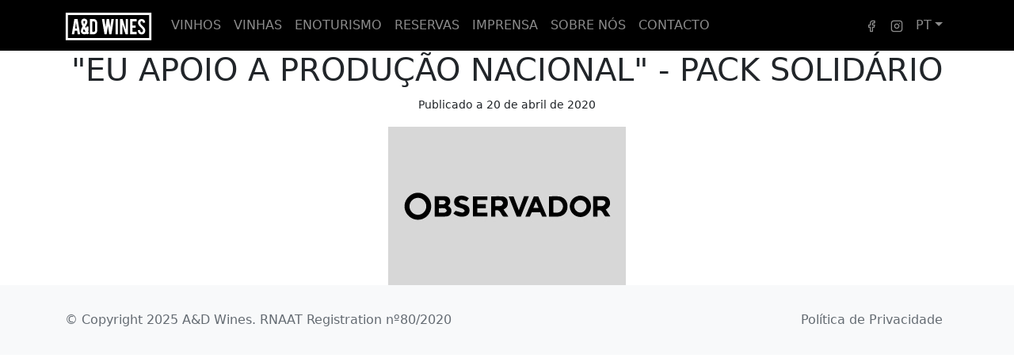

--- FILE ---
content_type: text/html; charset=UTF-8
request_url: https://andwines.pt/press/2020/04/eu-apoio-a-producao-nacional-pack-solidario/
body_size: 2611
content:
<!doctype html><html lang=pt-PT><head><meta charset=utf-8><meta name=viewport content="width=device-width,initial-scale=1"><meta http-equiv=Content-Security-Policy content="script-src 'self' 'nonce-dXNlcj0iaGVsbG8iLGRvbWFpbj0iaGVua3ZlcmxpbmRlLmNvbSIsZG9jdW1lbnQud3JpdGUodXNlcisiQCIrZG9tYWluKTs='; style-src 'self' 'unsafe-inline'; object-src 'none'; base-uri 'none'"><link rel=stylesheet href=https://andwines.pt/css/style.79e3b4ef93990d7fd6355e9a499ffc76b33a87c596c2ba6351e5554d76aafd968b188703d52bf70688e903aaebab5b35e01b7d1cc1344b40387659e89d3deb93.css media=screen integrity="sha512-eeO075OZDX/WNV6aSZ/8drM6h8WWwrpjUeVVTXaq/ZaLGIcD1Sv3BojpA6rrq1s14Bt9HME0S0A4dlnonT3rkw==" crossorigin=anonymous><title>"Eu Apoio a Produção Nacional" - Pack Solidário</title>
<meta name=description content="A A&amp;D Wines é um produtor de Vinho Verde baseado na Quinta de Santa Teresa, na região de Baião, tendo como objetivo a produção de vinhos de qualidade que exprimam o caráter e potencial da região e sobretudo da casta Avesso."><link rel=canonical href=https://andwines.pt/press/2020/04/eu-apoio-a-producao-nacional-pack-solidario/><link rel=alternate hreflang=pt-PT href=https://andwines.pt/press/2020/04/eu-apoio-a-producao-nacional-pack-solidario/><link rel=alternate hreflang=x-default href=https://andwines.pt/press/2020/04/eu-apoio-a-producao-nacional-pack-solidario/><meta property="og:title" content="&#34;Eu Apoio a Produção Nacional&#34; - Pack Solidário"><meta property="og:description" content><meta property="og:type" content="article"><meta property="og:url" content="https://andwines.pt/press/2020/04/eu-apoio-a-producao-nacional-pack-solidario/"><meta property="og:image" content="https://andwines.pt/bottle.png"><meta property="article:section" content="press"><meta property="article:published_time" content="2020-04-20T00:00:00+00:00"><meta property="article:modified_time" content="2022-09-30T09:09:47+01:00"><meta property="og:site_name" content="A&amp;D Wines"><meta name=twitter:card content="summary_large_image"><meta name=twitter:image content="https://andwines.pt/bottle.png"><meta name=twitter:title content="&#34;Eu Apoio a Produção Nacional&#34; - Pack Solidário"><meta name=twitter:description content><script type=application/ld+json>{"@context":"https://schema.org","@type":"Article","headline":"\"Eu Apoio a Produção Nacional\" - Pack Solidário","datePublished":"2020-04-20T00:00:00+00:00","dateModified":"2022-09-30T09:09:47+01:00","mainEntityOfPage":"https://andwines.pt/","publisher":{"@type":"Organization","logo":{"@type":"ImageObject","url":"https://andwines.pt/bottle.png"},"name":"A\u0026D Wines"},"wordcount":0,"description":"","keywords":null}</script><link rel=icon type=image/png href=https://andwines.pt/favicon.png></head><body class="press single d-flex flex-column min-vh-100"><header class=main-header><nav class="navbar navbar-expand-lg"><div class=container><a class=navbar-brand href=/><img src=/images/logo.svg alt="Logo A&amp;D Wines" width=110 height=35 class="d-inline-block align-text-top">
</a><button class=navbar-toggler type=button data-bs-toggle=collapse data-bs-target=#navbarSupportedContent aria-controls=navbarSupportedContent aria-expanded=false aria-label="Toggle navigation">
<span class=navbar-toggler-icon></span></button><div class="collapse navbar-collapse" id=navbarSupportedContent><ul class="menu-main navbar-nav me-auto mb-2 mb-lg-0"><li class=nav-item><a class="nav-link text-uppercase" aria-current=page href=/wines/>Vinhos</a></li><li class=nav-item><a class="nav-link text-uppercase" aria-current=page href=/estates/>Vinhas</a></li><li class=nav-item><a class="nav-link text-uppercase" aria-current=page href=/winetourism/>Enoturismo</a></li><li class=nav-item><a class="nav-link text-uppercase" aria-current=page href=https://store.andwines.pt/categoria-produto/enoturismo/>Reservas</a></li><li class=nav-item><a class="nav-link text-uppercase" aria-current=page href=/press/>Imprensa</a></li><li class=nav-item><a class="nav-link text-uppercase" aria-current=page href=/about/>Sobre nós</a></li><li class=nav-item><a class="nav-link text-uppercase" aria-current=page href=/contact/>Contacto</a></li></ul><div class="menu-language order-md-2"><ul class=navbar-nav><li class="nav-item dropdown"><a class="nav-link dropdown-toggle" id=navbarLanguageDropdown role=button data-bs-toggle=dropdown aria-expanded=false>PT</a><ul class=dropdown-menu aria-labelledby=navbarLanguageDropdown><li><a class="dropdown-item active" aria-current=true href=/press/2020/04/eu-apoio-a-producao-nacional-pack-solidario/>Portuguese</a></li><li><hr class=dropdown-divider></li><li><a class=dropdown-item rel=alternate href=/en/ hreflang=en lang=en>English</a></li></ul></li></ul></div><div class="menu-social d-flex"><ul class=navbar-nav><li class=nav-item><a class=nav-link href=https://www.facebook.com/AeDWines/ aria-label=Facebook title=Facebook target=_blank><svg xmlns="http://www.w3.org/2000/svg" width="20" height="20" viewBox="0 0 24 24" fill="none" stroke="currentcolor" stroke-width="2" stroke-linecap="round" stroke-linejoin="round" class="feather feather-facebook"><path d="M18 2h-3a5 5 0 00-5 5v3H7v4h3v8h4v-8h3l1-4h-4V7a1 1 0 011-1h3z"/></svg></a></li><li class=nav-item><a class=nav-link href=https://www.instagram.com/and_wines/ aria-label=Instagram title=Instagram target=_blank><svg xmlns="http://www.w3.org/2000/svg" width="20" height="20" viewBox="0 0 24 24" fill="none" stroke="currentcolor" stroke-width="2" stroke-linecap="round" stroke-linejoin="round" class="feather feather-instagram"><rect x="2" y="2" width="20" height="20" rx="5" ry="5"/><path d="M16 11.37A4 4 0 1112.63 8 4 4 0 0116 11.37z"/><line x1="17.5" y1="6.5" x2="17.5" y2="6.5"/></svg></a></li></ul></div></div></div></nav></header><div id=content><div class=container><div class="row justify-content-center text-center"><div class=col><article><div class=blog-header><h1 class=text-uppercase>"Eu Apoio a Produção Nacional" - Pack Solidário</h1><p><small>Publicado a&nbsp;20 de abril de 2020</small></p></div><img class=img-fluid loading=lazy height=200 width=300 src=/press/2020/04/eu-apoio-a-producao-nacional-pack-solidario/eu-apoio-a-producao-nacional-pack-solidario_hu4eb429dd9632af655d60e8564cd256c0_28842_300x200_resize_q100_h2_box.webp alt=eu-apoio-a-producao-nacional-pack-solidario.jpg></article></div></div></div></div><footer class="py-3 m-0 bg-light"><div class="container py-1 my-1"><div class="d-flex flex-wrap justify-content-between align-items-center"><p class="col-md mb-0 text-muted">&copy; Copyright 2025 A&D Wines. RNAAT Registration nº80/2020</p><ul class="nav col-md-auto justify-content-end"><li class=nav-item><a href=/privacy-policy/ class="nav-link px-2 text-muted">Política de Privacidade</a></li></ul></div></div></footer><script src=/js/bootstrap/bootstrap.bundle.min.min.c90b9b454b73b06a9a0995c2e13ec9d39ba80362f34c0df2121a1082696ed4a150a348b559791bbc32d172b2246b44f6342722d553e22d78d8e908b169a12035.js integrity="sha512-yQubRUtzsGqaCZXC4T7J05uoA2LzTA3yEhoQgmlu1KFQo0i1WXkbvDLRcrIka0T2NCci1VPiLXjY6QixaaEgNQ==" crossorigin=anonymous defer></script><script src=/js/main.min.e8d88c82c0438b527f1aca4115652ba1e2877bf805b75593b23ac0e3fe2b3fe95a467d1feef275355132ba061da6404b0d24d55afabc209b294b1db043be014d.js integrity="sha512-6NiMgsBDi1J/GspBFWUroeKHe/gFt1WTsjrA4/4rP+laRn0f7vJ1NVEyugYdpkBLDSTVWvq8IJspSx2wQ74BTQ==" crossorigin=anonymous defer></script></body></html>

--- FILE ---
content_type: image/svg+xml
request_url: https://andwines.pt/images/logo.svg
body_size: 997
content:
<?xml version="1.0" encoding="utf-8"?>
<!-- Generator: Adobe Illustrator 25.2.0, SVG Export Plug-In . SVG Version: 6.00 Build 0)  -->
<svg version="1.0" id="Layer_1" xmlns="http://www.w3.org/2000/svg" xmlns:xlink="http://www.w3.org/1999/xlink" x="0px" y="0px"
	 viewBox="0 0 334 108" style="enable-background:new 0 0 334 108;" xml:space="preserve">
<style type="text/css">
	.st0{fill:none;}
	.st1{fill:#FFFFFF;}
</style>
<g>
	<rect x="0.1" y="0.3" class="st0" width="333.9" height="107.3"/>
	<g>
		<path class="st1" d="M40.2,38.2l-3.3,23.5h6.7L40.2,38.2z M35.5,70.4l-2.2,13.7h-9.4l10.1-59.6h12.4l10,59.6H47l-2.1-13.7H35.5z"
			/>
		<path class="st1" d="M103.8,75.2h5.4c1.4,0,2.6-0.5,3.6-1.5c1-1,1.5-2.2,1.5-3.6V38.9c0-1.4-0.5-2.6-1.5-3.7c-1-1-2.2-1.5-3.6-1.5
			h-5.4V75.2z M123,69.8c0,3.9-1.4,7.3-4.1,10.1c-2.8,2.8-6.1,4.2-10,4.2H94.8V24.6h14.1c3.9,0,7.3,1.4,10,4.2
			c2.7,2.8,4.1,6.1,4.1,10V69.8z"/>
		<polygon class="st1" points="178.2,24.6 173.9,56.4 169.2,24.6 159.8,24.6 155.4,56.5 150.8,24.6 141.3,24.6 151.3,84.1 
			159.9,84.1 164.7,51.4 169.8,84.1 178.3,84.1 187.7,24.6 		"/>
		<rect x="194.4" y="24.7" class="st1" width="9" height="59.5"/>
		<polygon class="st1" points="233.8,24.6 233.8,64.6 221.9,24.6 211.8,24.6 211.8,84.1 220.8,84.1 220.8,46 233.1,84.1 242.8,84.1 
			242.8,24.6 		"/>
		<polygon class="st1" points="276.9,33.6 276.9,24.6 251.4,24.6 251.4,84.1 276.9,84.1 276.9,75.1 260.3,75.1 260.3,58.9 
			272.4,58.9 272.4,49.8 260.3,49.8 260.3,33.6 		"/>
		<path class="st1" d="M308.8,63.6c-0.3-0.8-0.8-1.8-1.4-2.7c-1.2-2.1-2.9-4.2-5-6.4c-0.6-0.7-2-1.9-4-3.6c-1.7-1.4-3-2.7-3.9-3.7
			c-2.3-2.8-3.4-5.5-3.4-8.1c0-1.7,0.3-3.1,1-4.3c0.8-1.4,2.1-2.1,3.7-2.1c1.5,0,2.7,0.5,3.5,1.4c1.1,1.3,1.8,3.2,2,5.6l8.4-1.5
			c-0.2-2.5-0.9-4.8-1.9-6.8c-1.1-2-2.5-3.5-4.2-4.6c-2.2-1.4-4.9-2.1-8.1-2.1c-3.3,0-6,0.8-8.2,2.5c-3.6,2.7-5.4,6.8-5.4,12.1
			c0,3,0.7,5.7,2,8.2c1.2,2.2,3.3,4.8,6.2,7.6c3.5,3.3,6.1,5.8,7.8,7.4c2.2,2.4,3.3,4.8,3.3,7.2c0,1.7-0.3,3-0.9,3.9
			c-1.1,1.8-2.7,2.8-4.6,2.8c-1.4,0.1-2.6-0.5-3.6-1.6c-1.4-1.5-2.3-4-2.7-7.4l-8.4,0.6c0.2,3.1,0.8,5.9,1.9,8.3
			c1.1,2.4,2.6,4.3,4.5,5.7c2.3,1.7,5.1,2.6,8.6,2.6c1.9,0,3.5-0.2,4.9-0.7c2.6-0.8,4.6-2.2,6.1-4.1c2.2-2.9,3.2-6.4,3.2-10.4
			C310.1,67.5,309.6,65.7,308.8,63.6z"/>
		<path class="st1" d="M87.8,74.2c0.6-1.8,1-4,1.2-6.6c0.4-9.1,0.4-13.1,0.4-13.3l-9,0c0,0,0,2-0.2,6.3l-3.8-6.4
			c3.8-5,10.6-15.4,7.7-23.2c-1.1-2.9-3.4-6.8-10.8-7.7L73,23.2c-2.7-0.2-8.2,0.8-11,5.7c-3.2,5.4-1.9,13.6,3.9,24.8
			c-6.8,11-8.4,19.1-4.9,24.7c4.2,6.8,13.3,5.9,14.3,5.8c1.9-0.2,4.3-0.8,6.5-2.1l1.5,2.8l7.9-4.3L87.8,74.2z M69.7,33.4
			c0.6-1.1,2.1-1.2,2.6-1.3c1.8-0.1,2.9,0.4,3.5,1.9c0.9,2.3-1.2,6.9-4,11.2C68.2,37.1,69.4,34.1,69.7,33.4z M74.3,75.2
			c-1.4,0.1-4.8-0.1-5.8-1.6c-0.3-0.5-1.5-3.3,2.5-11l6.4,11.6C76.6,74.9,75.5,75.1,74.3,75.2z"/>
	</g>
	<rect x="0.1" y="0.3" class="st0" width="333.9" height="107.3"/>
	<path class="st1" d="M0.1,0.3v107.3h333.9V0.3H0.1z M325.2,98.7H8.8V9.3h316.4V98.7z"/>
</g>
</svg>


--- FILE ---
content_type: application/javascript; charset=UTF-8
request_url: https://andwines.pt/js/bootstrap/bootstrap.bundle.min.min.c90b9b454b73b06a9a0995c2e13ec9d39ba80362f34c0df2121a1082696ed4a150a348b559791bbc32d172b2246b44f6342722d553e22d78d8e908b169a12035.js
body_size: 22663
content:
/*!
  * Bootstrap v5.3.2 (https://getbootstrap.com/)
  * Copyright 2011-2023 The Bootstrap Authors (https://github.com/twbs/bootstrap/graphs/contributors)
  * Licensed under MIT (https://github.com/twbs/bootstrap/blob/main/LICENSE)
  */!function(e,t){"object"==typeof exports&&"undefined"!=typeof module?module.exports=t():"function"==typeof define&&define.amd?define(t):(e="undefined"!=typeof globalThis?globalThis:e||self).bootstrap=t()}(this,function(){"use strict";const w=new Map,pt={set(e,t,n){w.has(e)||w.set(e,new Map);const s=w.get(e);s.has(t)||0===s.size?s.set(t,n):console.error(`Bootstrap doesn't allow more than one instance per element. Bound instance: ${Array.from(s.keys())[0]}.`)},get:(e,t)=>w.has(e)&&w.get(e).get(t)||null,remove(e,t){if(!w.has(e))return;const n=w.get(e);n.delete(t),0===n.size&&w.delete(e)}},ft="transitionend",At=e=>(e&&window.CSS&&window.CSS.escape&&(e=e.replace(/#([^\s"#']+)/g,(e,t)=>`#${CSS.escape(t)}`)),e),zt=e=>{e.dispatchEvent(new Event(ft))},j=e=>!!e&&"object"==typeof e&&(void 0!==e.jquery&&(e=e[0]),void 0!==e.nodeType),x=e=>j(e)?e.jquery?e[0]:e:"string"==typeof e&&e.length>0?document.querySelector(At(e)):null,V=e=>{if(!j(e)||0===e.getClientRects().length)return!1;const n="visible"===getComputedStyle(e).getPropertyValue("visibility"),t=e.closest("details:not([open])");if(!t)return n;if(t!==e){const n=e.closest("summary");if(n&&n.parentNode!==t)return!1;if(null===n)return!1}return n},O=e=>!e||e.nodeType!==Node.ELEMENT_NODE||!!e.classList.contains("disabled")||(void 0!==e.disabled?e.disabled:e.hasAttribute("disabled")&&"false"!==e.getAttribute("disabled")),Dt=e=>{if(!document.documentElement.attachShadow)return null;if("function"==typeof e.getRootNode){const t=e.getRootNode();return t instanceof ShadowRoot?t:null}return e instanceof ShadowRoot?e:e.parentNode?Dt(e.parentNode):null},ce=()=>{},oe=e=>{e.offsetHeight},Bt=()=>window.jQuery&&!document.body.hasAttribute("data-bs-no-jquery")?window.jQuery:null,mt=[],d=()=>"rtl"===document.documentElement.dir,u=e=>{var t=()=>{const t=Bt();if(t){const n=e.NAME,s=t.fn[n];t.fn[n]=e.jQueryInterface,t.fn[n].Constructor=e,t.fn[n].noConflict=()=>(t.fn[n]=s,e.jQueryInterface)}};"loading"===document.readyState?(mt.length||document.addEventListener("DOMContentLoaded",()=>{for(const e of mt)e()}),mt.push(t)):t()},o=(e,t=[],n=e)=>"function"==typeof e?e(...t):n,Vt=(e,t,n=!0)=>{if(!n)return void o(e);const a=(e=>{if(!e)return 0;let{transitionDuration:t,transitionDelay:n}=window.getComputedStyle(e);const s=Number.parseFloat(t),o=Number.parseFloat(n);return s||o?(t=t.split(",")[0],n=n.split(",")[0],1e3*(Number.parseFloat(t)+Number.parseFloat(n))):0})(t)+5;let s=!1;const i=({target:n})=>{n===t&&(s=!0,t.removeEventListener(ft,i),o(e))};t.addEventListener(ft,i),setTimeout(()=>{s||zt(t)},a)},ht=(e,t,n,s)=>{const i=e.length;let o=e.indexOf(t);return-1===o?!n&&s?e[i-1]:e[0]:(o+=n?1:-1,s&&(o=(o+i)%i),e[Math.max(0,Math.min(o,i-1))])},Ko=/[^.]*(?=\..*)\.|.*/,Wo=/\..*/,Vo=/::\d+$/,rt={};let Gt=1;const Zt={mouseenter:"mouseover",mouseleave:"mouseout"},Eo=new Set(["click","dblclick","mouseup","mousedown","contextmenu","mousewheel","DOMMouseScroll","mouseover","mouseout","mousemove","selectstart","selectend","keydown","keypress","keyup","orientationchange","touchstart","touchmove","touchend","touchcancel","pointerdown","pointermove","pointerup","pointerleave","pointercancel","gesturestart","gesturechange","gestureend","focus","blur","change","reset","select","submit","focusin","focusout","load","unload","beforeunload","resize","move","DOMContentLoaded","readystatechange","error","abort","scroll"]);function hn(e,t){return t&&`${t}::${Gt++}`||e.uidEvent||Gt++}function fn(e){const t=hn(e);return e.uidEvent=t,rt[t]=rt[t]||{},rt[t]}function gn(e,t,n=null){return Object.values(e).find(e=>e.callable===t&&e.delegationSelector===n)}function bn(e,t,n){const o="string"==typeof t,i=o?n:t||n;let s=wn(e);return Eo.has(s)||(s=e),[o,i,s]}function jn(t,n,s,o,i){if("string"!=typeof n||!t)return;let[c,a,l]=bn(n,s,o);if(n in Zt){const e=e=>function(t){if(!t.relatedTarget||t.relatedTarget!==t.delegateTarget&&!t.delegateTarget.contains(t.relatedTarget))return e.call(this,t)};a=e(a)}const u=fn(t),h=u[l]||(u[l]={}),d=gn(h,a,c?s:null);if(d)return void(d.oneOff=d.oneOff&&i);const m=hn(a,n.replace(Ko,"")),r=c?function(t,n,s){return function o(i){const a=t.querySelectorAll(n);for(let{target:r}=i;r&&r!==this;r=r.parentNode)for(const c of a)if(c===r)return Ge(i,{delegateTarget:r}),o.oneOff&&e.off(t,i.type,n,s),s.apply(r,[i])}}(t,s,a):function(t,n){return function s(o){return Ge(o,{delegateTarget:t}),s.oneOff&&e.off(t,o.type,n),n.apply(t,[o])}}(t,a);r.delegationSelector=c?s:null,r.callable=a,r.oneOff=i,r.uidEvent=m,h[m]=r,t.addEventListener(l,r,c)}function Ze(e,t,n,s,o){const i=gn(t[n],s,o);i&&(e.removeEventListener(n,i,Boolean(o)),delete t[n][i.uidEvent])}function uo(e,t,n,s){const o=t[n]||{};for(const[a,i]of Object.entries(o))a.includes(s)&&Ze(e,t,n,i.callable,i.delegationSelector)}function wn(e){return e=e.replace(Wo,""),Zt[e]||e}const e={on(e,t,n,s){jn(e,t,n,s,!1)},one(e,t,n,s){jn(e,t,n,s,!0)},off(e,t,n,s){if("string"!=typeof t||!e)return;const[c,a,i]=bn(t,n,s),l=i!==t,o=fn(e),r=o[i]||{},d=t.startsWith(".");if(void 0===a){if(d)for(const n of Object.keys(o))uo(e,o,n,t.slice(1));for(const[s,n]of Object.entries(r)){const a=s.replace(Vo,"");l&&!t.includes(a)||Ze(e,o,i,n.callable,n.delegationSelector)}}else{if(!Object.keys(r).length)return;Ze(e,o,i,a,c?n:null)}},trigger(e,t,n){if("string"!=typeof t||!e)return null;const i=Bt();let s=null,a=!0,r=!0,c=!1;t!==wn(t)&&i&&(s=i.Event(t,n),i(e).trigger(s),a=!s.isPropagationStopped(),r=!s.isImmediatePropagationStopped(),c=s.isDefaultPrevented());const o=Ge(new Event(t,{bubbles:a,cancelable:!0}),n);return c&&o.preventDefault(),r&&e.dispatchEvent(o),o.defaultPrevented&&s&&s.preventDefault(),o}};function Ge(e,t={}){for(const[n,s]of Object.entries(t))try{e[n]=s}catch{Object.defineProperty(e,n,{configurable:!0,get:()=>s})}return e}function On(e){if("true"===e)return!0;if("false"===e)return!1;if(e===Number(e).toString())return Number(e);if(""===e||"null"===e)return null;if("string"!=typeof e)return e;try{return JSON.parse(decodeURIComponent(e))}catch{return e}}function Ye(e){return e.replace(/[A-Z]/g,e=>`-${e.toLowerCase()}`)}const b={setDataAttribute(e,t,n){e.setAttribute(`data-bs-${Ye(t)}`,n)},removeDataAttribute(e,t){e.removeAttribute(`data-bs-${Ye(t)}`)},getDataAttributes(e){if(!e)return{};const t={},n=Object.keys(e.dataset).filter(e=>e.startsWith("bs")&&!e.startsWith("bsConfig"));for(const o of n){let s=o.replace(/^bs/,"");s=s.charAt(0).toLowerCase()+s.slice(1,s.length),t[s]=On(e.dataset[o])}return t},getDataAttribute:(e,t)=>On(e.getAttribute(`data-bs-${Ye(t)}`))};class Q{static get Default(){return{}}static get DefaultType(){return{}}static get NAME(){throw new Error('You have to implement the static method "NAME", for each component!')}_getConfig(e){return e=this._mergeConfigObj(e),e=this._configAfterMerge(e),this._typeCheckConfig(e),e}_configAfterMerge(e){return e}_mergeConfigObj(e,t){const n=j(t)?b.getDataAttribute(t,"config"):{};return{...this.constructor.Default,..."object"==typeof n?n:{},...j(t)?b.getDataAttributes(t):{},..."object"==typeof e?e:{}}}_typeCheckConfig(e,t=this.constructor.DefaultType){for(const[s,o]of Object.entries(t)){const i=e[s],a=j(i)?"element":null==(n=i)?`${n}`:Object.prototype.toString.call(n).match(/\s([a-z]+)/i)[1].toLowerCase();if(!new RegExp(o).test(a))throw new TypeError(`${this.constructor.NAME.toUpperCase()}: Option "${s}" provided type "${a}" but expected type "${o}".`)}var n}}class h extends Q{constructor(e,t){super(),(e=x(e))&&(this._element=e,this._config=this._getConfig(t),pt.set(this._element,this.constructor.DATA_KEY,this))}dispose(){pt.remove(this._element,this.constructor.DATA_KEY),e.off(this._element,this.constructor.EVENT_KEY);for(const e of Object.getOwnPropertyNames(this))this[e]=null}_queueCallback(e,t,n=!0){Vt(e,t,n)}_getConfig(e){return e=this._mergeConfigObj(e,this._element),e=this._configAfterMerge(e),this._typeCheckConfig(e),e}static getInstance(e){return pt.get(x(e),this.DATA_KEY)}static getOrCreateInstance(e,t={}){return this.getInstance(e)||new this(e,"object"==typeof t?t:null)}static get VERSION(){return"5.3.2"}static get DATA_KEY(){return`bs.${this.NAME}`}static get EVENT_KEY(){return`.${this.DATA_KEY}`}static eventName(e){return`${e}${this.EVENT_KEY}`}}const qe=e=>{let t=e.getAttribute("data-bs-target");if(!t||"#"===t){let n=e.getAttribute("href");if(!n||!n.includes("#")&&!n.startsWith("."))return null;n.includes("#")&&!n.startsWith("#")&&(n=`#${n.split("#")[1]}`),t=n&&"#"!==n?At(n.trim()):null}return t},t={find:(e,t=document.documentElement)=>[].concat(...Element.prototype.querySelectorAll.call(t,e)),findOne:(e,t=document.documentElement)=>Element.prototype.querySelector.call(t,e),children:(e,t)=>[].concat(...e.children).filter(e=>e.matches(t)),parents(e,t){const s=[];let n=e.parentNode.closest(t);for(;n;)s.push(n),n=n.parentNode.closest(t);return s},prev(e,t){let n=e.previousElementSibling;for(;n;){if(n.matches(t))return[n];n=n.previousElementSibling}return[]},next(e,t){let n=e.nextElementSibling;for(;n;){if(n.matches(t))return[n];n=n.nextElementSibling}return[]},focusableChildren(e){const t=["a","button","input","textarea","select","details","[tabindex]",'[contenteditable="true"]'].map(e=>`${e}:not([tabindex^="-"])`).join(",");return this.find(t,e).filter(e=>!O(e)&&V(e))},getSelectorFromElement(e){const n=qe(e);return n&&t.findOne(n)?n:null},getElementFromSelector(e){const n=qe(e);return n?t.findOne(n):null},getMultipleElementsFromSelector(e){const n=qe(e);return n?t.find(n):[]}},ve=(n,s="hide")=>{const i=`click.dismiss${n.EVENT_KEY}`,o=n.NAME;e.on(document,i,`[data-bs-dismiss="${o}"]`,function(e){if(["A","AREA"].includes(this.tagName)&&e.preventDefault(),O(this))return;const i=t.getElementFromSelector(this)||this.closest(`.${o}`);n.getOrCreateInstance(i)[s]()})},kn=".bs.alert",to=`close${kn}`,Us=`closed${kn}`;class ue extends h{static get NAME(){return"alert"}close(){if(e.trigger(this._element,to).defaultPrevented)return;this._element.classList.remove("show");const t=this._element.classList.contains("fade");this._queueCallback(()=>this._destroyElement(),this._element,t)}_destroyElement(){this._element.remove(),e.trigger(this._element,Us),this.dispose()}static jQueryInterface(e){return this.each(function(){const t=ue.getOrCreateInstance(this);if("string"==typeof e){if(void 0===t[e]||e.startsWith("_")||"constructor"===e)throw new TypeError(`No method named "${e}"`);t[e](this)}})}}ve(ue,"close"),u(ue);const Hn='[data-bs-toggle="button"]';class be extends h{static get NAME(){return"button"}toggle(){this._element.setAttribute("aria-pressed",this._element.classList.toggle("active"))}static jQueryInterface(e){return this.each(function(){const t=be.getOrCreateInstance(this);"toggle"===e&&t[e]()})}}e.on(document,"click.bs.button.data-api",Hn,e=>{e.preventDefault();const t=e.target.closest(Hn);be.getOrCreateInstance(t).toggle()}),u(be);const X=".bs.swipe",ks=`touchstart${X}`,xs=`touchmove${X}`,us=`touchend${X}`,ds=`pointerdown${X}`,cs=`pointerup${X}`,os={endCallback:null,leftCallback:null,rightCallback:null},ls={endCallback:"(function|null)",leftCallback:"(function|null)",rightCallback:"(function|null)"};class $e extends Q{constructor(e,t){super(),this._element=e,e&&$e.isSupported()&&(this._config=this._getConfig(t),this._deltaX=0,this._supportPointerEvents=Boolean(window.PointerEvent),this._initEvents())}static get Default(){return os}static get DefaultType(){return ls}static get NAME(){return"swipe"}dispose(){e.off(this._element,X)}_start(e){this._supportPointerEvents?this._eventIsPointerPenTouch(e)&&(this._deltaX=e.clientX):this._deltaX=e.touches[0].clientX}_end(e){this._eventIsPointerPenTouch(e)&&(this._deltaX=e.clientX-this._deltaX),this._handleSwipe(),o(this._config.endCallback)}_move(e){this._deltaX=e.touches&&e.touches.length>1?0:e.touches[0].clientX-this._deltaX}_handleSwipe(){const e=Math.abs(this._deltaX);if(e<=40)return;const t=e/this._deltaX;this._deltaX=0,t&&o(t>0?this._config.rightCallback:this._config.leftCallback)}_initEvents(){this._supportPointerEvents?(e.on(this._element,ds,e=>this._start(e)),e.on(this._element,cs,e=>this._end(e)),this._element.classList.add("pointer-event")):(e.on(this._element,ks,e=>this._start(e)),e.on(this._element,xs,e=>this._move(e)),e.on(this._element,us,e=>this._end(e)))}_eventIsPointerPenTouch(e){return this._supportPointerEvents&&("pen"===e.pointerType||"touch"===e.pointerType)}static isSupported(){return"ontouchstart"in document.documentElement||navigator.maxTouchPoints>0}}const _=".bs.carousel",Ln=".data-api",re="next",W="prev",$="left",de="right",zs=`slide${_}`,Ve=`slid${_}`,Ds=`keydown${_}`,es=`mouseenter${_}`,ao=`mouseleave${_}`,fo=`dragstart${_}`,jo=`load${_}${Ln}`,yo=`click${_}${Ln}`,dn="carousel",ye="active",nn=".active",tn=".carousel-item",Ro=nn+tn,Po={ArrowLeft:de,ArrowRight:$},Ho={interval:5e3,keyboard:!0,pause:"hover",ride:!1,touch:!0,wrap:!0},Io={interval:"(number|boolean)",keyboard:"boolean",pause:"(string|boolean)",ride:"(boolean|string)",touch:"boolean",wrap:"boolean"};class Z extends h{constructor(e,n){super(e,n),this._interval=null,this._activeElement=null,this._isSliding=!1,this.touchTimeout=null,this._swipeHelper=null,this._indicatorsElement=t.findOne(".carousel-indicators",this._element),this._addEventListeners(),this._config.ride===dn&&this.cycle()}static get Default(){return Ho}static get DefaultType(){return Io}static get NAME(){return"carousel"}next(){this._slide(re)}nextWhenVisible(){!document.hidden&&V(this._element)&&this.next()}prev(){this._slide(W)}pause(){this._isSliding&&zt(this._element),this._clearInterval()}cycle(){this._clearInterval(),this._updateInterval(),this._interval=setInterval(()=>this.nextWhenVisible(),this._config.interval)}_maybeEnableCycle(){this._config.ride&&(this._isSliding?e.one(this._element,Ve,()=>this.cycle()):this.cycle())}to(t){const n=this._getItems();if(t>n.length-1||t<0)return;if(this._isSliding)return void e.one(this._element,Ve,()=>this.to(t));const s=this._getItemIndex(this._getActive());if(s===t)return;const o=t>s?re:W;this._slide(o,n[t])}dispose(){this._swipeHelper&&this._swipeHelper.dispose(),super.dispose()}_configAfterMerge(e){return e.defaultInterval=e.interval,e}_addEventListeners(){this._config.keyboard&&e.on(this._element,Ds,e=>this._keydown(e)),"hover"===this._config.pause&&(e.on(this._element,es,()=>this.pause()),e.on(this._element,ao,()=>this._maybeEnableCycle())),this._config.touch&&$e.isSupported()&&this._addTouchEventListeners()}_addTouchEventListeners(){for(const n of t.find(".carousel-item img",this._element))e.on(n,fo,e=>e.preventDefault());const n={leftCallback:()=>this._slide(this._directionToOrder($)),rightCallback:()=>this._slide(this._directionToOrder(de)),endCallback:()=>{"hover"===this._config.pause&&(this.pause(),this.touchTimeout&&clearTimeout(this.touchTimeout),this.touchTimeout=setTimeout(()=>this._maybeEnableCycle(),500+this._config.interval))}};this._swipeHelper=new $e(this._element,n)}_keydown(e){if(/input|textarea/i.test(e.target.tagName))return;const t=Po[e.key];t&&(e.preventDefault(),this._slide(this._directionToOrder(t)))}_getItemIndex(e){return this._getItems().indexOf(e)}_setActiveIndicatorElement(e){if(!this._indicatorsElement)return;const s=t.findOne(nn,this._indicatorsElement);s.classList.remove(ye),s.removeAttribute("aria-current");const n=t.findOne(`[data-bs-slide-to="${e}"]`,this._indicatorsElement);n&&(n.classList.add(ye),n.setAttribute("aria-current","true"))}_updateInterval(){const e=this._activeElement||this._getActive();if(!e)return;const t=Number.parseInt(e.getAttribute("data-bs-interval"),10);this._config.interval=t||this._config.defaultInterval}_slide(t,n=null){if(this._isSliding)return;const o=this._getActive(),a=t===re,s=n||ht(this._getItems(),o,a,this._config.wrap);if(s===o)return;const c=this._getItemIndex(s),l=n=>e.trigger(this._element,n,{relatedTarget:s,direction:this._orderToDirection(t),from:this._getItemIndex(o),to:c});if(l(zs).defaultPrevented)return;if(!o||!s)return;const d=Boolean(this._interval);this.pause(),this._isSliding=!0,this._setActiveIndicatorElement(c),this._activeElement=s;const i=a?"carousel-item-start":"carousel-item-end",r=a?"carousel-item-next":"carousel-item-prev";s.classList.add(r),oe(s),o.classList.add(i),s.classList.add(i),this._queueCallback(()=>{s.classList.remove(i,r),s.classList.add(ye),o.classList.remove(ye,r,i),this._isSliding=!1,l(Ve)},o,this._isAnimated()),d&&this.cycle()}_isAnimated(){return this._element.classList.contains("slide")}_getActive(){return t.findOne(Ro,this._element)}_getItems(){return t.find(tn,this._element)}_clearInterval(){this._interval&&(clearInterval(this._interval),this._interval=null)}_directionToOrder(e){return d()?e===$?W:re:e===$?re:W}_orderToDirection(e){return d()?e===W?$:de:e===W?de:$}static jQueryInterface(e){return this.each(function(){const t=Z.getOrCreateInstance(this,e);if("number"!=typeof e){if("string"==typeof e){if(void 0===t[e]||e.startsWith("_")||"constructor"===e)throw new TypeError(`No method named "${e}"`);t[e]()}}else t.to(e)})}}e.on(document,yo,"[data-bs-slide], [data-bs-slide-to]",function(e){const s=t.getElementFromSelector(this);if(!s||!s.classList.contains(dn))return;e.preventDefault();const n=Z.getOrCreateInstance(s),o=this.getAttribute("data-bs-slide-to");return o?(n.to(o),void n._maybeEnableCycle()):"next"===b.getDataAttribute(this,"slide")?(n.next(),void n._maybeEnableCycle()):(n.prev(),void n._maybeEnableCycle())}),e.on(window,jo,()=>{const e=t.find('[data-bs-ride="carousel"]');for(const t of e)Z.getOrCreateInstance(t)}),u(Z);const ie=".bs.collapse",Bo=`show${ie}`,$o=`shown${ie}`,Uo=`hide${ie}`,Yo=`hidden${ie}`,Go=`click${ie}.data-api`,De="show",L="collapse",je="collapsing",oi=`:scope .${L} .${L}`,Pe='[data-bs-toggle="collapse"]',ii={parent:null,toggle:!0},ai={parent:"(null|element)",toggle:"boolean"};class ae extends h{constructor(e,n){super(e,n),this._isTransitioning=!1,this._triggerArray=[];const s=t.find(Pe);for(const e of s){const n=t.getSelectorFromElement(e),o=t.find(n).filter(e=>e===this._element);null!==n&&o.length&&this._triggerArray.push(e)}this._initializeChildren(),this._config.parent||this._addAriaAndCollapsedClass(this._triggerArray,this._isShown()),this._config.toggle&&this.toggle()}static get Default(){return ii}static get DefaultType(){return ai}static get NAME(){return"collapse"}toggle(){this._isShown()?this.hide():this.show()}show(){if(this._isTransitioning||this._isShown())return;let n=[];if(this._config.parent&&(n=this._getFirstLevelChildren(".collapse.show, .collapse.collapsing").filter(e=>e!==this._element).map(e=>ae.getOrCreateInstance(e,{toggle:!1}))),n.length&&n[0]._isTransitioning)return;if(e.trigger(this._element,Bo).defaultPrevented)return;for(const e of n)e.hide();const t=this._getDimension();this._element.classList.remove(L),this._element.classList.add(je),this._element.style[t]=0,this._addAriaAndCollapsedClass(this._triggerArray,!0),this._isTransitioning=!0;const s=`scroll${t[0].toUpperCase()+t.slice(1)}`;this._queueCallback(()=>{this._isTransitioning=!1,this._element.classList.remove(je),this._element.classList.add(L,De),this._element.style[t]="",e.trigger(this._element,$o)},this._element,!0),this._element.style[t]=`${this._element[s]}px`}hide(){if(this._isTransitioning||!this._isShown())return;if(e.trigger(this._element,Uo).defaultPrevented)return;const n=this._getDimension();this._element.style[n]=`${this._element.getBoundingClientRect()[n]}px`,oe(this._element),this._element.classList.add(je),this._element.classList.remove(L,De);for(const e of this._triggerArray){const n=t.getElementFromSelector(e);n&&!this._isShown(n)&&this._addAriaAndCollapsedClass([e],!1)}this._isTransitioning=!0,this._element.style[n]="",this._queueCallback(()=>{this._isTransitioning=!1,this._element.classList.remove(je),this._element.classList.add(L),e.trigger(this._element,Yo)},this._element,!0)}_isShown(e=this._element){return e.classList.contains(De)}_configAfterMerge(e){return e.toggle=Boolean(e.toggle),e.parent=x(e.parent),e}_getDimension(){return this._element.classList.contains("collapse-horizontal")?"width":"height"}_initializeChildren(){if(!this._config.parent)return;const e=this._getFirstLevelChildren(Pe);for(const n of e){const s=t.getElementFromSelector(n);s&&this._addAriaAndCollapsedClass([n],this._isShown(s))}}_getFirstLevelChildren(e){const n=t.find(oi,this._config.parent);return t.find(e,this._config.parent).filter(e=>!n.includes(e))}_addAriaAndCollapsedClass(e,t){if(e.length)for(const n of e)n.classList.toggle("collapsed",!t),n.setAttribute("aria-expanded",t)}static jQueryInterface(e){const t={};return"string"==typeof e&&/show|hide/.test(e)&&(t.toggle=!1),this.each(function(){const n=ae.getOrCreateInstance(this,t);if("string"==typeof e){if(void 0===n[e])throw new TypeError(`No method named "${e}"`);n[e]()}})}}e.on(document,Go,Pe,function(e){("A"===e.target.tagName||e.delegateTarget&&"A"===e.delegateTarget.tagName)&&e.preventDefault();for(const e of t.getMultipleElementsFromSelector(this))ae.getOrCreateInstance(e,{toggle:!1}).toggle()}),u(ae);var J,n="top",a="bottom",i="right",s="left",ge="auto",D=[n,a,i,s],z="start",U="end",Tt="clippingParents",Qe="viewport",I="popper",Mt="reference",et=D.reduce(function(e,t){return e.concat([t+"-"+z,t+"-"+U])},[]),tt=[].concat(D,[ge]).reduce(function(e,t){return e.concat([t,t+"-"+z,t+"-"+U])},[]),St="beforeRead",kt="read",Ct="afterRead",xt="beforeMain",wt="main",_t="afterMain",yt="beforeWrite",jt="write",bt="afterWrite",Wn=[St,kt,Ct,xt,wt,_t,yt,jt,bt],Ht,Wt,Kt,Re;function p(e){return e?(e.nodeName||"").toLowerCase():null}function r(e){if(e==null)return window;if("[object Window]"!==e.toString()){var t=e.ownerDocument;return t&&t.defaultView||window}return e}function S(e){return e instanceof r(e).Element||e instanceof Element}function c(e){return e instanceof r(e).HTMLElement||e instanceof HTMLElement}function Je(e){return"undefined"!=typeof ShadowRoot&&(e instanceof r(e).ShadowRoot||e instanceof ShadowRoot)}const ut={name:"applyStyles",enabled:!0,phase:"write",fn:function(e){var t=e.state;Object.keys(t.elements).forEach(function(e){var o=t.styles[e]||{},s=t.attributes[e]||{},n=t.elements[e];c(n)&&p(n)&&(Object.assign(n.style,o),Object.keys(s).forEach(function(e){var t=s[e];!1===t?n.removeAttribute(e):n.setAttribute(e,!0===t?"":t)}))})},effect:function(e){var t=e.state,n={popper:{position:t.options.strategy,left:"0",top:"0",margin:"0"},arrow:{position:"absolute"},reference:{}};return Object.assign(t.elements.popper.style,n.popper),t.styles=n,t.elements.arrow&&Object.assign(t.elements.arrow.style,n.arrow),function(){Object.keys(t.elements).forEach(function(e){var s=t.elements[e],o=t.attributes[e]||{},i=Object.keys(t.styles.hasOwnProperty(e)?t.styles[e]:n[e]).reduce(function(e,t){return e[t]="",e},{});c(s)&&p(s)&&(Object.assign(s.style,i),Object.keys(o).forEach(function(e){s.removeAttribute(e)}))})}},requires:["computeStyles"]};function f(e){return e.split("-")[0]}var T=Math.max,xe=Math.min,q=Math.round;function at(){var e=navigator.userAgentData;return e!=null&&e.brands&&Array.isArray(e.brands)?e.brands.map(function(e){return e.brand+"/"+e.version}).join(" "):navigator.userAgent}function Ot(){return!/^((?!chrome|android).)*safari/i.test(at())}function Y(e,t,n){void 0===t&&(t=!1),void 0===n&&(n=!1);var s=e.getBoundingClientRect(),i=1,a=1;t&&c(e)&&(i=e.offsetWidth>0&&q(s.width)/e.offsetWidth||1,a=e.offsetHeight>0&&q(s.height)/e.offsetHeight||1);var o=(S(e)?r(e):window).visualViewport,u=!Ot()&&n,l=(s.left+(u&&o?o.offsetLeft:0))/i,d=(s.top+(u&&o?o.offsetTop:0))/a,h=s.width/i,m=s.height/a;return{width:h,height:m,top:d,right:l+h,bottom:d+m,left:l,x:l,y:d}}function ot(e){var t=Y(e),n=e.offsetWidth,s=e.offsetHeight;return Math.abs(t.width-n)<=1&&(n=t.width),Math.abs(t.height-s)<=1&&(s=t.height),{x:e.offsetLeft,y:e.offsetTop,width:n,height:s}}function Et(e,t){var n,s=t.getRootNode&&t.getRootNode();if(e.contains(t))return!0;if(s&&Je(s)){n=t;do{if(n&&e.isSameNode(n))return!0;n=n.parentNode||n.host}while(n)}return!1}function v(e){return r(e).getComputedStyle(e)}function li(e){return["table","td","th"].indexOf(p(e))>=0}function C(e){return((S(e)?e.ownerDocument:e.document)||window.document).documentElement}function ke(e){return"html"===p(e)?e:e.assignedSlot||e.parentNode||(Je(e)?e.host:null)||C(e)}function Ft(e){return c(e)&&"fixed"!==v(e).position?e.offsetParent:null}function ne(e){for(var n=r(e),t=Ft(e);t&&li(t)&&"static"===v(t).position;)t=Ft(t);return t&&("html"===p(t)||"body"===p(t)&&"static"===v(t).position)?n:t||function(e){var t,n,s=/firefox/i.test(at());if(/Trident/i.test(at())&&c(e)&&"fixed"===v(e).position)return null;t=ke(e);for(Je(t)&&(t=t.host);c(t)&&["html","body"].indexOf(p(t))<0;){if(n=v(t),"none"!==n.transform||"none"!==n.perspective||"paint"===n.contain||-1!==["transform","perspective"].indexOf(n.willChange)||s&&"filter"===n.willChange||s&&n.filter&&"none"!==n.filter)return t;t=t.parentNode}return null}(e)||n}function Ie(e){return["top","bottom"].indexOf(e)>=0?"x":"y"}function se(e,t,n){return T(e,xe(t,n))}function Nt(e){return Object.assign({},{top:0,right:0,bottom:0,left:0},e)}function Lt(e,t){return t.reduce(function(t,n){return t[n]=e,t},{})}const Rt={name:"arrow",enabled:!0,phase:"main",fn:function(e){var l,t=e.state,j=e.name,k=e.options,u=t.elements.arrow,d=t.modifiersData.popperOffsets,h=f(t.placement),o=Ie(h),r=[s,i].indexOf(h)>=0?"height":"width";if(u&&d){var p=function(e,t){return Nt("number"!=typeof(e="function"==typeof e?e(Object.assign({},t.rects,{placement:t.placement})):e)?e:Lt(e,D))}(k.padding,t),g=ot(u),E="y"===o?n:s,w="y"===o?a:i,_=t.rects.reference[r]+t.rects.reference[o]-d[o]-t.rects.popper[r],y=d[o]-t.rects.reference[o],c=ne(u),b=c?"y"===o?c.clientHeight||0:c.clientWidth||0:0,O=_/2-y/2,x=p[E],C=b-g[r]-p[w],v=b/2-g[r]/2+O,m=se(x,v,C),A=o;t.modifiersData[j]=((l={})[A]=m,l.centerOffset=m-v,l)}},effect:function(e){var n=e.state,s=e.options.element,t=void 0===s?"[data-popper-arrow]":s;t!=null&&("string"!=typeof t||(t=n.elements.popper.querySelector(t)))&&Et(n.elements.popper,t)&&(n.elements.arrow=t)},requires:["popperOffsets"],requiresIfExists:["preventOverflow"]};function H(e){return e.split("-")[1]}Ht={top:"auto",right:"auto",bottom:"auto",left:"auto"};function It(e){var h,f,b,y,u=e.popper,T=e.popperRect,l=e.placement,S=e.variation,m=e.offsets,A=e.position,g=e.gpuAcceleration,w=e.adaptive,j=e.roundOffsets,k=e.isFixed,D=m.x,t=void 0===D?0:D,z=m.y,o=void 0===z?0:z,E="function"==typeof j?j({x:t,y:o}):{x:t,y:o},t=E.x,o=E.y,O=m.hasOwnProperty("x"),x=m.hasOwnProperty("y"),p=s,_=n,c=window;if(w){var d=ne(u),M="clientHeight",F="clientWidth";d===r(u)&&"static"!==v(d=C(u)).position&&"absolute"===A&&(M="scrollHeight",F="scrollWidth"),(l===n||(l===s||l===i)&&S===U)&&(_=a,o-=(k&&d===c&&c.visualViewport?c.visualViewport.height:d[M])-T.height,o*=g?1:-1),l!==s&&(l!==n&&l!==a||S!==U)||(p=i,t-=(k&&d===c&&c.visualViewport?c.visualViewport.width:d[F])-T.width,t*=g?1:-1)}return y=Object.assign({position:A},w&&Ht),b=!0===j?function(e,t){var s=e.x,o=e.y,n=t.devicePixelRatio||1;return{x:q(s*n)/n||0,y:q(o*n)/n||0}}({x:t,y:o},r(u)):{x:t,y:o},t=b.x,o=b.y,g?Object.assign({},y,((h={})[_]=x?"0":"",h[p]=O?"0":"",h.transform=(c.devicePixelRatio||1)<=1?"translate("+t+"px, "+o+"px)":"translate3d("+t+"px, "+o+"px, 0)",h)):Object.assign({},y,((f={})[_]=x?o+"px":"",f[p]=O?t+"px":"",f.transform="",f))}const ze={name:"computeStyles",enabled:!0,phase:"beforeWrite",fn:function(e){var t=e.state,n=e.options,s=n.gpuAcceleration,c=void 0===s||s,o=n.adaptive,l=void 0===o||o,i=n.roundOffsets,a=void 0===i||i,r={placement:f(t.placement),variation:H(t.placement),popper:t.elements.popper,popperRect:t.rects.popper,gpuAcceleration:c,isFixed:"fixed"===t.options.strategy};null!=t.modifiersData.popperOffsets&&(t.styles.popper=Object.assign({},t.styles.popper,It(Object.assign({},r,{offsets:t.modifiersData.popperOffsets,position:t.options.strategy,adaptive:l,roundOffsets:a})))),null!=t.modifiersData.arrow&&(t.styles.arrow=Object.assign({},t.styles.arrow,It(Object.assign({},r,{offsets:t.modifiersData.arrow,position:"absolute",adaptive:!1,roundOffsets:a})))),t.attributes.popper=Object.assign({},t.attributes.popper,{"data-popper-placement":t.placement})},data:{}};J={passive:!0};const Fe={name:"eventListeners",enabled:!0,phase:"write",fn:function(){},effect:function(e){var n=e.state,t=e.instance,s=e.options,o=s.scroll,i=void 0===o||o,a=s.resize,c=void 0===a||a,l=r(n.elements.popper),d=[].concat(n.scrollParents.reference,n.scrollParents.popper);return i&&d.forEach(function(e){e.addEventListener("scroll",t.update,J)}),c&&l.addEventListener("resize",t.update,J),function(){i&&d.forEach(function(e){e.removeEventListener("scroll",t.update,J)}),c&&l.removeEventListener("resize",t.update,J)}},data:{}};Wt={left:"right",right:"left",bottom:"top",top:"bottom"};function Ee(e){return e.replace(/left|right|bottom|top/g,function(e){return Wt[e]})}Kt={start:"end",end:"start"};function qt(e){return e.replace(/start|end/g,function(e){return Kt[e]})}function Se(e){var t=r(e);return{scrollLeft:t.pageXOffset,scrollTop:t.pageYOffset}}function Me(e){return Y(C(e)).left+Se(e).scrollLeft}function Te(e){var t=v(e),n=t.overflow,s=t.overflowX,o=t.overflowY;return/auto|scroll|overlay|hidden/.test(n+o+s)}function Qt(e){return["html","body","#document"].indexOf(p(e))>=0?e.ownerDocument.body:c(e)&&Te(e)?e:Qt(ke(e))}function ee(e,t){void 0===t&&(t=[]);var s,n=Qt(e),o=n===(null==(s=e.ownerDocument)?void 0:s.body),i=r(n),a=o?[i].concat(i.visualViewport||[],Te(n)?n:[]):n,c=t.concat(a);return o?c:c.concat(ee(ke(a)))}function Ne(e){return Object.assign({},e,{left:e.x,top:e.y,right:e.x+e.width,bottom:e.y+e.height})}function en(e,t,n){return t===Qe?Ne(function(e,t){var s,d=r(e),o=C(e),n=d.visualViewport,i=o.clientWidth,a=o.clientHeight,c=0,l=0;return n&&(i=n.width,a=n.height,s=Ot(),(s||!s&&"fixed"===t)&&(c=n.offsetLeft,l=n.offsetTop)),{width:i,height:a,x:c+Me(e),y:l}}(e,n)):S(t)?function(e,t){var n=Y(e,!1,"fixed"===t);return n.top=n.top+e.clientTop,n.left=n.left+e.clientLeft,n.bottom=n.top+e.clientHeight,n.right=n.left+e.clientWidth,n.width=e.clientWidth,n.height=e.clientHeight,n.x=n.left,n.y=n.top,n}(t,n):Ne(function(e){var s,n=C(e),o=Se(e),t=null==(s=e.ownerDocument)?void 0:s.body,i=T(n.scrollWidth,n.clientWidth,t?t.scrollWidth:0,t?t.clientWidth:0),r=T(n.scrollHeight,n.clientHeight,t?t.scrollHeight:0,t?t.clientHeight:0),a=-o.scrollLeft+Me(e),c=-o.scrollTop;return"rtl"===v(t||n).direction&&(a+=T(n.clientWidth,t?t.clientWidth:0)-i),{width:i,height:r,x:a,y:c}}(C(e)))}function gt(e){var o,r,l,t=e.reference,c=e.element,d=e.placement,u=d?f(d):null,p=d?H(d):null,h=t.x+t.width/2-c.width/2,m=t.y+t.height/2-c.height/2;switch(u){case n:o={x:h,y:t.y-c.height};break;case a:o={x:h,y:t.y+t.height};break;case i:o={x:t.x+t.width,y:m};break;case s:o={x:t.x-c.width,y:m};break;default:o={x:t.x,y:t.y}}if(r=u?Ie(u):null,r!=null)switch(l="y"===r?"height":"width",p){case z:o[r]=o[r]-(t[l]/2-c[l]/2);break;case U:o[r]=o[r]+(t[l]/2-c[l]/2)}return o}function R(e,t){void 0===t&&(t={});var x,s=t,y=s.placement,w=void 0===y?e.placement:y,g=s.strategy,P=void 0===g?e.strategy:g,b=s.boundary,M=void 0===b?Tt:b,k=s.rootBoundary,R=void 0===k?Qe:k,A=s.elementContext,l=void 0===A?I:A,f=s.altBoundary,L=void 0!==f&&f,_=s.padding,u=void 0===_?0:_,o=Nt("number"!=typeof u?u:Lt(u,D)),N=l===I?Mt:I,E=e.rects.popper,m=e.elements[L?N:l],r=function(e,t,n,s){var a="clippingParents"===t?function(e){var n=ee(ke(e)),t=["absolute","fixed"].indexOf(v(e).position)>=0&&c(e)?ne(e):e;return S(t)?n.filter(function(e){return S(e)&&Et(e,t)&&"body"!==p(e)}):[]}(e):[].concat(t),i=[].concat(a,[n]),r=i[0],o=i.reduce(function(t,n){var o=en(e,n,s);return t.top=T(o.top,t.top),t.right=xe(o.right,t.right),t.bottom=xe(o.bottom,t.bottom),t.left=T(o.left,t.left),t},en(e,r,s));return o.width=o.right-o.left,o.height=o.bottom-o.top,o.x=o.left,o.y=o.top,o}(S(m)?m:m.contextElement||C(e.elements.popper),M,R,P),O=Y(e.elements.reference),F=gt({reference:O,element:E,strategy:"absolute",placement:w}),z=Ne(Object.assign({},E,F)),d=l===I?z:O,h={top:r.top-d.top+o.top,bottom:d.bottom-r.bottom+o.bottom,left:r.left-d.left+o.left,right:d.right-r.right+o.right},j=e.modifiersData.offset;return l===I&&j&&(x=j[w],Object.keys(h).forEach(function(e){var t=[i,a].indexOf(e)>=0?1:-1,s=[n,a].indexOf(e)>=0?"y":"x";h[e]+=x[s]*t})),h}function No(e,t){void 0===t&&(t={});var s,n=t,c=n.placement,l=n.boundary,d=n.rootBoundary,u=n.padding,h=n.flipVariations,i=n.allowedAutoPlacements,m=void 0===i?tt:i,a=H(c),r=a?h?et:et.filter(function(e){return H(e)===a}):D,o=r.filter(function(e){return m.indexOf(e)>=0});return 0===o.length&&(o=r),s=o.reduce(function(t,n){return t[n]=R(e,{placement:n,boundary:l,rootBoundary:d,padding:u})[f(n)],t},{}),Object.keys(s).sort(function(e,t){return s[e]-s[t]})}const on={name:"flip",enabled:!0,phase:"main",fn:function(e){var r,d,_,O,t=e.state,o=e.options,y=e.name;if(!t.modifiersData[y]._skip){for(var w=o.mainAxis,I=void 0===w||w,C=o.altAxis,D=void 0===C||C,N=o.fallbackPlacements,j=o.padding,b=o.boundary,x=o.rootBoundary,$=o.altBoundary,S=o.flipVariations,p=void 0===S||S,W=o.allowedAutoPlacements,l=t.options.placement,V=f(l),B=N||(V!==l&&p?function(e){if(f(e)===ge)return[];var t=Ee(e);return[qt(e),t,qt(t)]}(l):[Ee(l)]),m=[l].concat(B).reduce(function(e,n){return e.concat(f(n)===ge?No(t,{placement:n,boundary:b,rootBoundary:x,padding:j,flipVariations:p,allowedAutoPlacements:W}):n)},[]),P=t.rects.reference,L=t.rects.popper,k=new Map,A=!0,h=m[0],v=0;v<m.length;v++){var c=m[v],T=f(c),F=H(c)===z,M=[n,a].indexOf(T)>=0,E=M?"width":"height",g=R(t,{placement:c,boundary:b,rootBoundary:x,altBoundary:$,padding:j}),u=M?F?i:s:F?a:n;if(P[E]>L[E]&&(u=Ee(u)),O=Ee(u),r=[],I&&r.push(g[T]<=0),D&&r.push(g[u]<=0,g[O]<=0),r.every(function(e){return e})){h=c,A=!1;break}k.set(c,r)}if(A)for(_=function(e){var t=m.find(function(t){var n=k.get(t);if(n)return n.slice(0,e).every(function(e){return e})});if(t)return h=t,"break"},d=p?3:1;d>0&&"break"!==_(d);d--);t.placement!==h&&(t.modifiersData[y]._skip=!0,t.placement=h,t.reset=!0)}},requiresIfExists:["offset"],data:{_skip:!1}};function an(e,t,n){return void 0===n&&(n={x:0,y:0}),{top:e.top-t.height-n.y,right:e.right-t.width+n.x,bottom:e.bottom-t.height+n.y,left:e.left-t.width-n.x}}function rn(e){return[n,i,a,s].some(function(t){return e[t]>=0})}const cn={name:"hide",enabled:!0,phase:"main",requiresIfExists:["preventOverflow"],fn:function(e){var t=e.state,a=e.name,r=t.rects.reference,c=t.rects.popper,l=t.modifiersData.preventOverflow,d=R(t,{elementContext:"reference"}),u=R(t,{altBoundary:!0}),n=an(d,r),s=an(u,c,l),o=rn(n),i=rn(s);t.modifiersData[a]={referenceClippingOffsets:n,popperEscapeOffsets:s,isReferenceHidden:o,hasPopperEscaped:i},t.attributes.popper=Object.assign({},t.attributes.popper,{"data-popper-reference-hidden":o,"data-popper-escaped":i})}},ln={name:"offset",enabled:!0,phase:"main",requires:["popperOffsets"],fn:function(e){var t=e.state,c=e.options,l=e.name,o=c.offset,d=void 0===o?[0,0]:o,a=tt.reduce(function(e,o){return e[o]=function(e,t,o){var c=f(e),d=[s,n].indexOf(c)>=0?-1:1,l="function"==typeof o?o(Object.assign({},t,{placement:e})):o,a=l[0],r=l[1];return a=a||0,r=(r||0)*d,[s,i].indexOf(c)>=0?{x:r,y:a}:{x:a,y:r}}(o,t.rects,d),e},{}),r=a[t.placement],u=r.x,h=r.y;null!=t.modifiersData.popperOffsets&&(t.modifiersData.popperOffsets.x+=u,t.modifiersData.popperOffsets.y+=h),t.modifiersData[l]=a}},Le={name:"popperOffsets",enabled:!0,phase:"read",fn:function(e){var t=e.state,n=e.name;t.modifiersData[n]=gt({reference:t.rects.reference,element:t.rects.popper,strategy:"absolute",placement:t.placement})},data:{}},un={name:"preventOverflow",enabled:!0,phase:"main",fn:function(e){var t=e.state,c=e.options,ge=e.name,G=c.mainAxis,he=void 0===G||G,oe=c.altAxis,ie=void 0!==oe&&oe,ve=c.boundary,be=c.rootBoundary,je=c.altBoundary,ye=c.padding,D=c.tether,u=void 0===D||D,F=c.tetherOffset,C=void 0===F?0:F,_=R(t,{boundary:ve,rootBoundary:be,padding:ye,altBoundary:je}),M=f(t.placement),x=H(t.placement),J=!x,o=Ie(M),g="x"===o?"y":"x",v=t.modifiersData.popperOffsets,d=t.rects.reference,p=t.rects.popper,w="function"==typeof C?C(Object.assign({},t.rects,{placement:t.placement})):C,m="number"==typeof w?{mainAxis:w,altAxis:w}:Object.assign({mainAxis:0,altAxis:0},w),y=t.modifiersData.offset?t.modifiersData.offset[t.placement]:null,E={x:0,y:0};if(v){if(he){var L,A="y"===o?n:s,I="y"===o?a:i,r="y"===o?"height":"width",h=v[o],$=h+_[A],W=h-_[I],S=u?-p[r]/2:0,pe=x===z?d[r]:p[r],fe=x===z?-p[r]:-d[r],Y=t.elements.arrow,me=u&&Y?ot(Y):{width:0,height:0},X=t.modifiersData["arrow#persistent"]?t.modifiersData["arrow#persistent"].padding:{top:0,right:0,bottom:0,left:0},Q=X[A],Z=X[I],b=se(0,d[r],me[r]),le=J?d[r]/2-S-b-Q-m.mainAxis:pe-b-Q-m.mainAxis,ce=J?-d[r]/2+S+b+Z+m.mainAxis:fe+b+Z+m.mainAxis,O=t.elements.arrow&&ne(t.elements.arrow),ae=O?"y"===o?O.clientTop||0:O.clientLeft||0:0,U=null!=(L=y?.[o])?L:0,re=h+ce-U,te=se(u?xe($,h+le-U-ae):$,h,u?T(W,re):W);v[o]=te,E[o]=te-h}if(ie){var ee,de="x"===o?n:s,ue="x"===o?a:i,l=v[g],j="y"===g?"height":"width",q=l+_[de],K=l-_[ue],k=-1!==[n,s].indexOf(M),V=null!=(ee=y?.[g])?ee:0,B=k?q:l-d[j]-p[j]-V+m.altAxis,P=k?l+d[j]+p[j]-V-m.altAxis:K,N=u&&k?function(e,t,n){var s=se(e,t,n);return s>n?n:s}(B,l,P):se(u?B:q,l,u?P:K);v[g]=N,E[g]=N-l}t.modifiersData[ge]=E}},requiresIfExists:["offset"]};function Co(e,t,n){void 0===n&&(n=!1);var s,d,u=c(t),h=c(t)&&function(e){var t=e.getBoundingClientRect(),n=q(t.width)/e.offsetWidth||1,s=q(t.height)/e.offsetHeight||1;return 1!==n||1!==s}(t),a=C(t),i=Y(e,h,n),l={scrollLeft:0,scrollTop:0},o={x:0,y:0};return(u||!u&&!n)&&(("body"!==p(t)||Te(a))&&(l=(s=t)!==r(s)&&c(s)?{scrollLeft:(d=s).scrollLeft,scrollTop:d.scrollTop}:Se(s)),c(t)?((o=Y(t,!0)).x+=t.clientLeft,o.y+=t.clientTop):a&&(o.x=Me(a))),{x:i.left+l.scrollLeft-o.x,y:i.top+l.scrollTop-o.y,width:i.width,height:i.height}}function _o(e){var n=new Map,t=new Set,s=[];function o(e){t.add(e.name),[].concat(e.requires||[],e.requiresIfExists||[]).forEach(function(e){if(!t.has(e)){var s=n.get(e);s&&o(s)}}),s.push(e)}return e.forEach(function(e){n.set(e.name,e)}),e.forEach(function(e){t.has(e.name)||o(e)}),s}Re={placement:"bottom",modifiers:[],strategy:"absolute"};function pn(){for(var t=arguments.length,n=new Array(t),e=0;e<t;e++)n[e]=arguments[e];return!n.some(function(e){return!e||"function"!=typeof e.getBoundingClientRect})}function le(e){void 0===e&&(e={});var n=e,s=n.defaultModifiers,i=void 0===s?[]:s,o=n.defaultOptions,t=void 0===o?Re:o;return function(e,n,s){void 0===s&&(s=t);var r,d,o={placement:"bottom",orderedModifiers:[],options:Object.assign({},Re,t),modifiersData:{},elements:{reference:e,popper:n},attributes:{},styles:{}},c=[],l=!1,a={state:o,setOptions:function(s){var r,l,d,h="function"==typeof s?s(o.options):s;return u(),o.options=Object.assign({},t,o.options,h),o.scrollParents={reference:S(e)?ee(e):e.contextElement?ee(e.contextElement):[],popper:ee(n)},d=function(e){var t=_o(e);return Wn.reduce(function(e,n){return e.concat(t.filter(function(e){return e.phase===n}))},[])}((l=[].concat(i,o.options.modifiers),r=l.reduce(function(e,t){var n=e[t.name];return e[t.name]=n?Object.assign({},n,t,{options:Object.assign({},n.options,t.options),data:Object.assign({},n.data,t.data)}):t,e},{}),Object.keys(r).map(function(e){return r[e]}))),o.orderedModifiers=d.filter(function(e){return e.enabled}),o.orderedModifiers.forEach(function(e){var s,i=e.name,t=e.options,r=void 0===t?{}:t,n=e.effect;"function"==typeof n&&(s=n({state:o,name:i,instance:a,options:r}),c.push(s||function(){}))}),a.update()},forceUpdate:function(){if(!l){var e,s=o.elements,i=s.reference,t=s.popper;if(pn(i,t)){o.rects={reference:Co(i,ne(t),"fixed"===o.options.strategy),popper:ot(t)},o.reset=!1,o.placement=o.options.placement,o.orderedModifiers.forEach(function(e){return o.modifiersData[e.name]=Object.assign({},e.data)});for(e=0;e<o.orderedModifiers.length;e++)if(!0!==o.reset){var n=o.orderedModifiers[e],r=n.fn,c=n.options,d=void 0===c?{}:c,u=n.name;"function"==typeof r&&(o=r({state:o,options:d,name:u,instance:a})||o)}else o.reset=!1,e=-1}}},update:(d=function(){return new Promise(function(e){a.forceUpdate(),e(o)})},function(){return r||(r=new Promise(function(e){Promise.resolve().then(function(){r=void 0,e(d())})})),r}),destroy:function(){u(),l=!0}};if(!pn(e,n))return a;function u(){c.forEach(function(e){return e()}),c=[]}return a.setOptions(s).then(function(e){!l&&s.onFirstUpdate&&s.onFirstUpdate(e)}),a}}var vo=le(),po=le({defaultModifiers:[Fe,Le,ze,ut]}),He=le({defaultModifiers:[Fe,Le,ze,ut,ln,on,un,Rt,cn]});const yn=Object.freeze(Object.defineProperty({__proto__:null,afterMain:_t,afterRead:Ct,afterWrite:bt,applyStyles:ut,arrow:Rt,auto:ge,basePlacements:D,beforeMain:xt,beforeRead:St,beforeWrite:yt,bottom:a,clippingParents:Tt,computeStyles:ze,createPopper:He,createPopperBase:vo,createPopperLite:po,detectOverflow:R,end:U,eventListeners:Fe,flip:on,hide:cn,left:s,main:wt,modifierPhases:Wn,offset:ln,placements:tt,popper:I,popperGenerator:le,popperOffsets:Le,preventOverflow:un,read:kt,reference:Mt,right:i,start:z,top:n,variationPlacements:et,viewport:Qe,write:jt},Symbol.toStringTag,{value:"Module"})),_n="dropdown",M=".bs.dropdown",Be=".data-api",oo="ArrowUp",Cn="ArrowDown",so=`hide${M}`,no=`hidden${M}`,Ks=`show${M}`,Hs=`shown${M}`,Mn=`click${M}${Be}`,Fn=`keydown${M}${Be}`,Ps=`keyup${M}${Be}`,B="show",k='[data-bs-toggle="dropdown"]:not(.disabled):not(:disabled)',Ts=`${k}.${B}`,fe=".dropdown-menu",Fs=d()?"top-end":"top-start",Ss=d()?"top-start":"top-end",As=d()?"bottom-end":"bottom-start",Os=d()?"bottom-start":"bottom-end",ws=d()?"left-start":"right-start",ps=d()?"right-start":"left-start",fs={autoClose:!0,boundary:"clippingParents",display:"dynamic",offset:[0,2],popperConfig:null,reference:"toggle"},hs={autoClose:"(boolean|string)",boundary:"(string|element)",display:"string",offset:"(array|string|function)",popperConfig:"(null|object|function)",reference:"(string|element|object)"};class m extends h{constructor(e,n){super(e,n),this._popper=null,this._parent=this._element.parentNode,this._menu=t.next(this._element,fe)[0]||t.prev(this._element,fe)[0]||t.findOne(fe,this._parent),this._inNavbar=this._detectNavbar()}static get Default(){return fs}static get DefaultType(){return hs}static get NAME(){return _n}toggle(){return this._isShown()?this.hide():this.show()}show(){if(O(this._element)||this._isShown())return;const t={relatedTarget:this._element};if(!e.trigger(this._element,Ks,t).defaultPrevented){if(this._createPopper(),"ontouchstart"in document.documentElement&&!this._parent.closest(".navbar-nav"))for(const t of[].concat(...document.body.children))e.on(t,"mouseover",ce);this._element.focus(),this._element.setAttribute("aria-expanded",!0),this._menu.classList.add(B),this._element.classList.add(B),e.trigger(this._element,Hs,t)}}hide(){if(O(this._element)||!this._isShown())return;const e={relatedTarget:this._element};this._completeHide(e)}dispose(){this._popper&&this._popper.destroy(),super.dispose()}update(){this._inNavbar=this._detectNavbar(),this._popper&&this._popper.update()}_completeHide(t){if(!e.trigger(this._element,so,t).defaultPrevented){if("ontouchstart"in document.documentElement)for(const t of[].concat(...document.body.children))e.off(t,"mouseover",ce);this._popper&&this._popper.destroy(),this._menu.classList.remove(B),this._element.classList.remove(B),this._element.setAttribute("aria-expanded","false"),b.removeDataAttribute(this._menu,"popper"),e.trigger(this._element,no,t)}}_getConfig(e){if("object"==typeof(e=super._getConfig(e)).reference&&!j(e.reference)&&"function"!=typeof e.reference.getBoundingClientRect)throw new TypeError(`${_n.toUpperCase()}: Option "reference" provided type "object" without a required "getBoundingClientRect" method.`);return e}_createPopper(){if(void 0===yn)throw new TypeError("Bootstrap's dropdowns require Popper (https://popper.js.org)");let e=this._element;"parent"===this._config.reference?e=this._parent:j(this._config.reference)?e=x(this._config.reference):"object"==typeof this._config.reference&&(e=this._config.reference);const t=this._getPopperConfig();this._popper=He(e,this._menu,t)}_isShown(){return this._menu.classList.contains(B)}_getPlacement(){const e=this._parent;if(e.classList.contains("dropend"))return ws;if(e.classList.contains("dropstart"))return ps;if(e.classList.contains("dropup-center"))return"top";if(e.classList.contains("dropdown-center"))return"bottom";const t="end"===getComputedStyle(this._menu).getPropertyValue("--bs-position").trim();return e.classList.contains("dropup")?t?Ss:Fs:t?Os:As}_detectNavbar(){return null!==this._element.closest(".navbar")}_getOffset(){const{offset:e}=this._config;return"string"==typeof e?e.split(",").map(e=>Number.parseInt(e,10)):"function"==typeof e?t=>e(t,this._element):e}_getPopperConfig(){const e={placement:this._getPlacement(),modifiers:[{name:"preventOverflow",options:{boundary:this._config.boundary}},{name:"offset",options:{offset:this._getOffset()}}]};return(this._inNavbar||"static"===this._config.display)&&(b.setDataAttribute(this._menu,"popper","static"),e.modifiers=[{name:"applyStyles",enabled:!1}]),{...e,...o(this._config.popperConfig,[e])}}_selectMenuItem({key:e,target:n}){const s=t.find(".dropdown-menu .dropdown-item:not(.disabled):not(:disabled)",this._menu).filter(e=>V(e));s.length&&ht(s,n,e===Cn,!s.includes(n)).focus()}static jQueryInterface(e){return this.each(function(){const t=m.getOrCreateInstance(this,e);if("string"==typeof e){if(void 0===t[e])throw new TypeError(`No method named "${e}"`);t[e]()}})}static clearMenus(e){if(2===e.button||"keyup"===e.type&&"Tab"!==e.key)return;const n=t.find(Ts);for(const a of n){const t=m.getInstance(a);if(!t||!1===t._config.autoClose)continue;const s=e.composedPath(),o=s.includes(t._menu);if(s.includes(t._element)||"inside"===t._config.autoClose&&!o||"outside"===t._config.autoClose&&o)continue;if(t._menu.contains(e.target)&&("keyup"===e.type&&"Tab"===e.key||/input|select|option|textarea|form/i.test(e.target.tagName)))continue;const i={relatedTarget:t._element};"click"===e.type&&(i.clickEvent=e),t._completeHide(i)}}static dataApiKeydownHandler(e){const a=/input|textarea/i.test(e.target.tagName),s="Escape"===e.key,o=[oo,Cn].includes(e.key);if(!o&&!s)return;if(a&&!s)return;e.preventDefault();const i=this.matches(k)?this:t.prev(this,k)[0]||t.next(this,k)[0]||t.findOne(k,e.delegateTarget.parentNode),n=m.getOrCreateInstance(i);if(o)return e.stopPropagation(),n.show(),void n._selectMenuItem(e);n._isShown()&&(e.stopPropagation(),n.hide(),i.focus())}}e.on(document,Fn,k,m.dataApiKeydownHandler),e.on(document,Fn,fe,m.dataApiKeydownHandler),e.on(document,Mn,m.clearMenus),e.on(document,Ps,m.clearMenus),e.on(document,Mn,k,function(e){e.preventDefault(),m.getOrCreateInstance(this).toggle()}),u(m);const Kn="backdrop",qn="show",Yn=`mousedown.bs.${Kn}`,rs={className:"modal-backdrop",clickCallback:null,isAnimated:!1,isVisible:!0,rootElement:"body"},is={className:"string",clickCallback:"(function|null)",isAnimated:"boolean",isVisible:"boolean",rootElement:"(element|string)"};class Qn extends Q{constructor(e){super(),this._config=this._getConfig(e),this._isAppended=!1,this._element=null}static get Default(){return rs}static get DefaultType(){return is}static get NAME(){return Kn}show(e){if(!this._config.isVisible)return void o(e);this._append();const t=this._getElement();this._config.isAnimated&&oe(t),t.classList.add(qn),this._emulateAnimation(()=>{o(e)})}hide(e){this._config.isVisible?(this._getElement().classList.remove(qn),this._emulateAnimation(()=>{this.dispose(),o(e)})):o(e)}dispose(){this._isAppended&&(e.off(this._element,Yn),this._element.remove(),this._isAppended=!1)}_getElement(){if(!this._element){const e=document.createElement("div");e.className=this._config.className,this._config.isAnimated&&e.classList.add("fade"),this._element=e}return this._element}_configAfterMerge(e){return e.rootElement=x(e.rootElement),e}_append(){if(this._isAppended)return;const t=this._getElement();this._config.rootElement.append(t),e.on(t,Yn,()=>{o(this._config.clickCallback)}),this._isAppended=!0}_emulateAnimation(e){Vt(e,this._getElement(),this._config.isAnimated)}}const _e=".bs.focustrap",ts=`focusin${_e}`,io=`keydown.tab${_e}`,vt="backward",ns={autofocus:!0,trapElement:null},ss={autofocus:"boolean",trapElement:"element"};class Zn extends Q{constructor(e){super(),this._config=this._getConfig(e),this._isActive=!1,this._lastTabNavDirection=null}static get Default(){return ns}static get DefaultType(){return ss}static get NAME(){return"focustrap"}activate(){this._isActive||(this._config.autofocus&&this._config.trapElement.focus(),e.off(document,_e),e.on(document,ts,e=>this._handleFocusin(e)),e.on(document,io,e=>this._handleKeydown(e)),this._isActive=!0)}deactivate(){this._isActive&&(this._isActive=!1,e.off(document,_e))}_handleFocusin(e){const{trapElement:n}=this._config;if(e.target===document||e.target===n||n.contains(e.target))return;const s=t.focusableChildren(n);0===s.length?n.focus():this._lastTabNavDirection===vt?s[s.length-1].focus():s[0].focus()}_handleKeydown(e){"Tab"===e.key&&(this._lastTabNavDirection=e.shiftKey?vt:"forward")}}const Xn=".fixed-top, .fixed-bottom, .is-fixed, .sticky-top",Gn=".sticky-top",Oe="padding-right",Un="margin-right";class We{constructor(){this._element=document.body}getWidth(){const e=document.documentElement.clientWidth;return Math.abs(window.innerWidth-e)}hide(){const e=this.getWidth();this._disableOverFlow(),this._setElementAttributes(this._element,Oe,t=>t+e),this._setElementAttributes(Xn,Oe,t=>t+e),this._setElementAttributes(Gn,Un,t=>t-e)}reset(){this._resetElementAttributes(this._element,"overflow"),this._resetElementAttributes(this._element,Oe),this._resetElementAttributes(Xn,Oe),this._resetElementAttributes(Gn,Un)}isOverflowing(){return this.getWidth()>0}_disableOverFlow(){this._saveInitialAttribute(this._element,"overflow"),this._element.style.overflow="hidden"}_setElementAttributes(e,t,n){const s=this.getWidth();this._applyManipulationCallback(e,e=>{if(e!==this._element&&window.innerWidth>e.clientWidth+s)return;this._saveInitialAttribute(e,t);const o=window.getComputedStyle(e).getPropertyValue(t);e.style.setProperty(t,`${n(Number.parseFloat(o))}px`)})}_saveInitialAttribute(e,t){const n=e.style.getPropertyValue(t);n&&b.setDataAttribute(e,t,n)}_resetElementAttributes(e,t){this._applyManipulationCallback(e,e=>{const n=b.getDataAttribute(e,t);null!==n?(b.removeDataAttribute(e,t),e.style.setProperty(t,n)):e.style.removeProperty(t)})}_applyManipulationCallback(e,n){if(j(e))n(e);else for(const s of t.find(e,this._element))n(s)}}const l=".bs.modal",Jn=`hide${l}`,ms=`hidePrevented${l}`,$n=`hidden${l}`,Vn=`show${l}`,gs=`shown${l}`,vs=`resize${l}`,bs=`click.dismiss${l}`,js=`mousedown.dismiss${l}`,ys=`keydown.dismiss${l}`,_s=`click${l}.data-api`,Bn="modal-open",In="show",Ue="modal-static",Cs={backdrop:!0,focus:!0,keyboard:!0},Es={backdrop:"(boolean|string)",focus:"boolean",keyboard:"boolean"};class G extends h{constructor(e,n){super(e,n),this._dialog=t.findOne(".modal-dialog",this._element),this._backdrop=this._initializeBackDrop(),this._focustrap=this._initializeFocusTrap(),this._isShown=!1,this._isTransitioning=!1,this._scrollBar=new We,this._addEventListeners()}static get Default(){return Cs}static get DefaultType(){return Es}static get NAME(){return"modal"}toggle(e){return this._isShown?this.hide():this.show(e)}show(t){this._isShown||this._isTransitioning||e.trigger(this._element,Vn,{relatedTarget:t}).defaultPrevented||(this._isShown=!0,this._isTransitioning=!0,this._scrollBar.hide(),document.body.classList.add(Bn),this._adjustDialog(),this._backdrop.show(()=>this._showElement(t)))}hide(){this._isShown&&!this._isTransitioning&&(e.trigger(this._element,Jn).defaultPrevented||(this._isShown=!1,this._isTransitioning=!0,this._focustrap.deactivate(),this._element.classList.remove(In),this._queueCallback(()=>this._hideModal(),this._element,this._isAnimated())))}dispose(){e.off(window,l),e.off(this._dialog,l),this._backdrop.dispose(),this._focustrap.deactivate(),super.dispose()}handleUpdate(){this._adjustDialog()}_initializeBackDrop(){return new Qn({isVisible:Boolean(this._config.backdrop),isAnimated:this._isAnimated()})}_initializeFocusTrap(){return new Zn({trapElement:this._element})}_showElement(n){document.body.contains(this._element)||document.body.append(this._element),this._element.style.display="block",this._element.removeAttribute("aria-hidden"),this._element.setAttribute("aria-modal",!0),this._element.setAttribute("role","dialog"),this._element.scrollTop=0;const s=t.findOne(".modal-body",this._dialog);s&&(s.scrollTop=0),oe(this._element),this._element.classList.add(In),this._queueCallback(()=>{this._config.focus&&this._focustrap.activate(),this._isTransitioning=!1,e.trigger(this._element,gs,{relatedTarget:n})},this._dialog,this._isAnimated())}_addEventListeners(){e.on(this._element,ys,e=>{"Escape"===e.key&&(this._config.keyboard?this.hide():this._triggerBackdropTransition())}),e.on(window,vs,()=>{this._isShown&&!this._isTransitioning&&this._adjustDialog()}),e.on(this._element,js,t=>{e.one(this._element,bs,e=>{this._element===t.target&&this._element===e.target&&("static"!==this._config.backdrop?this._config.backdrop&&this.hide():this._triggerBackdropTransition())})})}_hideModal(){this._element.style.display="none",this._element.setAttribute("aria-hidden",!0),this._element.removeAttribute("aria-modal"),this._element.removeAttribute("role"),this._isTransitioning=!1,this._backdrop.hide(()=>{document.body.classList.remove(Bn),this._resetAdjustments(),this._scrollBar.reset(),e.trigger(this._element,$n)})}_isAnimated(){return this._element.classList.contains("fade")}_triggerBackdropTransition(){if(e.trigger(this._element,ms).defaultPrevented)return;const n=this._element.scrollHeight>document.documentElement.clientHeight,t=this._element.style.overflowY;"hidden"===t||this._element.classList.contains(Ue)||(n||(this._element.style.overflowY="hidden"),this._element.classList.add(Ue),this._queueCallback(()=>{this._element.classList.remove(Ue),this._queueCallback(()=>{this._element.style.overflowY=t},this._dialog)},this._dialog),this._element.focus())}_adjustDialog(){const t=this._element.scrollHeight>document.documentElement.clientHeight,e=this._scrollBar.getWidth(),n=e>0;if(n&&!t){const t=d()?"paddingLeft":"paddingRight";this._element.style[t]=`${e}px`}if(!n&&t){const t=d()?"paddingRight":"paddingLeft";this._element.style[t]=`${e}px`}}_resetAdjustments(){this._element.style.paddingLeft="",this._element.style.paddingRight=""}static jQueryInterface(e,t){return this.each(function(){const n=G.getOrCreateInstance(this,e);if("string"==typeof e){if(void 0===n[e])throw new TypeError(`No method named "${e}"`);n[e](t)}})}}e.on(document,_s,'[data-bs-toggle="modal"]',function(n){const s=t.getElementFromSelector(this);["A","AREA"].includes(this.tagName)&&n.preventDefault(),e.one(s,Vn,t=>{t.defaultPrevented||e.one(s,$n,()=>{V(this)&&this.focus()})});const o=t.findOne(".modal.show");o&&G.getInstance(o).hide(),G.getOrCreateInstance(s).toggle(this)}),ve(G),u(G);const g=".bs.offcanvas",Pn=".data-api",Ms=`load${g}${Pn}`,Rn="show",Nn="showing",Dn="hiding",zn=".offcanvas.show",Ns=`show${g}`,Ls=`shown${g}`,Rs=`hide${g}`,Tn=`hidePrevented${g}`,Sn=`hidden${g}`,Is=`resize${g}`,Bs=`click${g}${Pn}`,Vs=`keydown.dismiss${g}`,$s={backdrop:!0,keyboard:!0,scroll:!1},Ws={backdrop:"(boolean|string)",keyboard:"boolean",scroll:"boolean"};class E extends h{constructor(e,t){super(e,t),this._isShown=!1,this._backdrop=this._initializeBackDrop(),this._focustrap=this._initializeFocusTrap(),this._addEventListeners()}static get Default(){return $s}static get DefaultType(){return Ws}static get NAME(){return"offcanvas"}toggle(e){return this._isShown?this.hide():this.show(e)}show(t){this._isShown||e.trigger(this._element,Ns,{relatedTarget:t}).defaultPrevented||(this._isShown=!0,this._backdrop.show(),this._config.scroll||(new We).hide(),this._element.setAttribute("aria-modal",!0),this._element.setAttribute("role","dialog"),this._element.classList.add(Nn),this._queueCallback(()=>{this._config.scroll&&!this._config.backdrop||this._focustrap.activate(),this._element.classList.add(Rn),this._element.classList.remove(Nn),e.trigger(this._element,Ls,{relatedTarget:t})},this._element,!0))}hide(){this._isShown&&(e.trigger(this._element,Rs).defaultPrevented||(this._focustrap.deactivate(),this._element.blur(),this._isShown=!1,this._element.classList.add(Dn),this._backdrop.hide(),this._queueCallback(()=>{this._element.classList.remove(Rn,Dn),this._element.removeAttribute("aria-modal"),this._element.removeAttribute("role"),this._config.scroll||(new We).reset(),e.trigger(this._element,Sn)},this._element,!0)))}dispose(){this._backdrop.dispose(),this._focustrap.deactivate(),super.dispose()}_initializeBackDrop(){const t=Boolean(this._config.backdrop);return new Qn({className:"offcanvas-backdrop",isVisible:t,isAnimated:!0,rootElement:this._element.parentNode,clickCallback:t?()=>{"static"!==this._config.backdrop?this.hide():e.trigger(this._element,Tn)}:null})}_initializeFocusTrap(){return new Zn({trapElement:this._element})}_addEventListeners(){e.on(this._element,Vs,t=>{"Escape"===t.key&&(this._config.keyboard?this.hide():e.trigger(this._element,Tn))})}static jQueryInterface(e){return this.each(function(){const t=E.getOrCreateInstance(this,e);if("string"==typeof e){if(void 0===t[e]||e.startsWith("_")||"constructor"===e)throw new TypeError(`No method named "${e}"`);t[e](this)}})}}e.on(document,Bs,'[data-bs-toggle="offcanvas"]',function(n){const s=t.getElementFromSelector(this);if(["A","AREA"].includes(this.tagName)&&n.preventDefault(),O(this))return;e.one(s,Sn,()=>{V(this)&&this.focus()});const o=t.findOne(zn);o&&o!==s&&E.getInstance(o).hide(),E.getOrCreateInstance(s).toggle(this)}),e.on(window,Ms,()=>{for(const e of t.find(zn))E.getOrCreateInstance(e).show()}),e.on(window,Is,()=>{for(const e of t.find("[aria-modal][class*=show][class*=offcanvas-]"))"fixed"!==getComputedStyle(e).position&&E.getOrCreateInstance(e).hide()}),ve(E),u(E);const An={"*":["class","dir","id","lang","role",/^aria-[\w-]*$/i],a:["target","href","title","rel"],area:[],b:[],br:[],col:[],code:[],div:[],em:[],hr:[],h1:[],h2:[],h3:[],h4:[],h5:[],h6:[],i:[],img:["src","srcset","alt","title","width","height"],li:[],ol:[],p:[],pre:[],s:[],small:[],span:[],sub:[],sup:[],strong:[],u:[],ul:[]},qs=new Set(["background","cite","href","itemtype","longdesc","poster","src","xlink:href"]),Ys=/^(?!javascript:)(?:[a-z0-9+.-]+:|[^&:/?#]*(?:[/?#]|$))/i,Gs=(e,t)=>{const n=e.nodeName.toLowerCase();return t.includes(n)?!qs.has(n)||Boolean(Ys.test(e.nodeValue)):t.filter(e=>e instanceof RegExp).some(e=>e.test(n))},Xs={allowList:An,content:{},extraClass:"",html:!1,sanitize:!0,sanitizeFn:null,template:"<div></div>"},Qs={allowList:"object",content:"object",extraClass:"(string|function)",html:"boolean",sanitize:"boolean",sanitizeFn:"(null|function)",template:"string"},Zs={entry:"(string|element|function|null)",selector:"(string|element)"};class Js extends Q{constructor(e){super(),this._config=this._getConfig(e)}static get Default(){return Xs}static get DefaultType(){return Qs}static get NAME(){return"TemplateFactory"}getContent(){return Object.values(this._config.content).map(e=>this._resolvePossibleFunction(e)).filter(Boolean)}hasContent(){return this.getContent().length>0}changeContent(e){return this._checkContent(e),this._config.content={...this._config.content,...e},this}toHtml(){const e=document.createElement("div");e.innerHTML=this._maybeSanitize(this._config.template);for(const[t,n]of Object.entries(this._config.content))this._setContent(e,n,t);const t=e.children[0],n=this._resolvePossibleFunction(this._config.extraClass);return n&&t.classList.add(...n.split(" ")),t}_typeCheckConfig(e){super._typeCheckConfig(e),this._checkContent(e.content)}_checkContent(e){for(const[t,n]of Object.entries(e))super._typeCheckConfig({selector:t,entry:n},Zs)}_setContent(e,n,s){const o=t.findOne(s,e);o&&((n=this._resolvePossibleFunction(n))?j(n)?this._putElementInTemplate(x(n),o):this._config.html?o.innerHTML=this._maybeSanitize(n):o.textContent=n:o.remove())}_maybeSanitize(e){return this._config.sanitize?function(e,t,n){if(!e.length)return e;if(n&&"function"==typeof n)return n(e);const s=(new window.DOMParser).parseFromString(e,"text/html"),o=[].concat(...s.body.querySelectorAll("*"));for(const e of o){const n=e.nodeName.toLowerCase();if(!Object.keys(t).includes(n)){e.remove();continue}const s=[].concat(...e.attributes),i=[].concat(t["*"]||[],t[n]||[]);for(const t of s)Gs(t,i)||e.removeAttribute(t.nodeName)}return s.body.innerHTML}(e,this._config.allowList,this._config.sanitizeFn):e}_resolvePossibleFunction(e){return o(e,[this])}_putElementInTemplate(e,t){if(this._config.html)return t.innerHTML="",void t.append(e);t.textContent=e.textContent}}const eo=new Set(["sanitize","allowList","sanitizeFn"]),Ke="fade",he="show",En=".modal",xn="hide.bs.modal",te="hover",Xe="focus",ro={AUTO:"auto",TOP:"top",RIGHT:d()?"left":"right",BOTTOM:"bottom",LEFT:d()?"right":"left"},co={allowList:An,animation:!0,boundary:"clippingParents",container:!1,customClass:"",delay:0,fallbackPlacements:["top","right","bottom","left"],html:!1,offset:[0,6],placement:"top",popperConfig:null,sanitize:!0,sanitizeFn:null,selector:!1,template:'<div class="tooltip" role="tooltip"><div class="tooltip-arrow"></div><div class="tooltip-inner"></div></div>',title:"",trigger:"hover focus"},lo={allowList:"object",animation:"boolean",boundary:"(string|element)",container:"(string|element|boolean)",customClass:"(string|function)",delay:"(number|object)",fallbackPlacements:"array",html:"boolean",offset:"(array|string|function)",placement:"(string|function)",popperConfig:"(null|object|function)",sanitize:"boolean",sanitizeFn:"(null|function)",selector:"(string|boolean)",template:"string",title:"(string|element|function)",trigger:"string"};class P extends h{constructor(e,t){if(void 0===yn)throw new TypeError("Bootstrap's tooltips require Popper (https://popper.js.org)");super(e,t),this._isEnabled=!0,this._timeout=0,this._isHovered=null,this._activeTrigger={},this._popper=null,this._templateFactory=null,this._newContent=null,this.tip=null,this._setListeners(),this._config.selector||this._fixTitle()}static get Default(){return co}static get DefaultType(){return lo}static get NAME(){return"tooltip"}enable(){this._isEnabled=!0}disable(){this._isEnabled=!1}toggleEnabled(){this._isEnabled=!this._isEnabled}toggle(){this._isEnabled&&(this._activeTrigger.click=!this._activeTrigger.click,this._isShown()?this._leave():this._enter())}dispose(){clearTimeout(this._timeout),e.off(this._element.closest(En),xn,this._hideModalHandler),this._element.getAttribute("data-bs-original-title")&&this._element.setAttribute("title",this._element.getAttribute("data-bs-original-title")),this._disposePopper(),super.dispose()}show(){if("none"===this._element.style.display)throw new Error("Please use show on visible elements");if(!this._isWithContent()||!this._isEnabled)return;const n=e.trigger(this._element,this.constructor.eventName("show")),s=(Dt(this._element)||this._element.ownerDocument.documentElement).contains(this._element);if(n.defaultPrevented||!s)return;this._disposePopper();const t=this._getTipElement();this._element.setAttribute("aria-describedby",t.getAttribute("id"));const{container:o}=this._config;if(this._element.ownerDocument.documentElement.contains(this.tip)||(o.append(t),e.trigger(this._element,this.constructor.eventName("inserted"))),this._popper=this._createPopper(t),t.classList.add(he),"ontouchstart"in document.documentElement)for(const t of[].concat(...document.body.children))e.on(t,"mouseover",ce);this._queueCallback(()=>{e.trigger(this._element,this.constructor.eventName("shown")),!1===this._isHovered&&this._leave(),this._isHovered=!1},this.tip,this._isAnimated())}hide(){if(this._isShown()&&!e.trigger(this._element,this.constructor.eventName("hide")).defaultPrevented){if(this._getTipElement().classList.remove(he),"ontouchstart"in document.documentElement)for(const t of[].concat(...document.body.children))e.off(t,"mouseover",ce);this._activeTrigger.click=!1,this._activeTrigger[Xe]=!1,this._activeTrigger[te]=!1,this._isHovered=null,this._queueCallback(()=>{this._isWithActiveTrigger()||(this._isHovered||this._disposePopper(),this._element.removeAttribute("aria-describedby"),e.trigger(this._element,this.constructor.eventName("hidden")))},this.tip,this._isAnimated())}}update(){this._popper&&this._popper.update()}_isWithContent(){return Boolean(this._getTitle())}_getTipElement(){return this.tip||(this.tip=this._createTipElement(this._newContent||this._getContentForTemplate())),this.tip}_createTipElement(e){const t=this._getTemplateFactory(e).toHtml();if(!t)return null;t.classList.remove(Ke,he),t.classList.add(`bs-${this.constructor.NAME}-auto`);const n=(e=>{do e+=Math.floor(1e6*Math.random());while(document.getElementById(e))return e})(this.constructor.NAME).toString();return t.setAttribute("id",n),this._isAnimated()&&t.classList.add(Ke),t}setContent(e){this._newContent=e,this._isShown()&&(this._disposePopper(),this.show())}_getTemplateFactory(e){return this._templateFactory?this._templateFactory.changeContent(e):this._templateFactory=new Js({...this._config,content:e,extraClass:this._resolvePossibleFunction(this._config.customClass)}),this._templateFactory}_getContentForTemplate(){return{".tooltip-inner":this._getTitle()}}_getTitle(){return this._resolvePossibleFunction(this._config.title)||this._element.getAttribute("data-bs-original-title")}_initializeOnDelegatedTarget(e){return this.constructor.getOrCreateInstance(e.delegateTarget,this._getDelegateConfig())}_isAnimated(){return this._config.animation||this.tip&&this.tip.classList.contains(Ke)}_isShown(){return this.tip&&this.tip.classList.contains(he)}_createPopper(e){const t=o(this._config.placement,[this,e,this._element]),n=ro[t.toUpperCase()];return He(this._element,e,this._getPopperConfig(n))}_getOffset(){const{offset:e}=this._config;return"string"==typeof e?e.split(",").map(e=>Number.parseInt(e,10)):"function"==typeof e?t=>e(t,this._element):e}_resolvePossibleFunction(e){return o(e,[this._element])}_getPopperConfig(e){const t={placement:e,modifiers:[{name:"flip",options:{fallbackPlacements:this._config.fallbackPlacements}},{name:"offset",options:{offset:this._getOffset()}},{name:"preventOverflow",options:{boundary:this._config.boundary}},{name:"arrow",options:{element:`.${this.constructor.NAME}-arrow`}},{name:"preSetPlacement",enabled:!0,phase:"beforeMain",fn:e=>{this._getTipElement().setAttribute("data-popper-placement",e.state.placement)}}]};return{...t,...o(this._config.popperConfig,[t])}}_setListeners(){const t=this._config.trigger.split(" ");for(const n of t)if("click"===n)e.on(this._element,this.constructor.eventName("click"),this._config.selector,e=>{this._initializeOnDelegatedTarget(e).toggle()});else if("manual"!==n){const t=n===te?this.constructor.eventName("mouseenter"):this.constructor.eventName("focusin"),s=n===te?this.constructor.eventName("mouseleave"):this.constructor.eventName("focusout");e.on(this._element,t,this._config.selector,e=>{const t=this._initializeOnDelegatedTarget(e);t._activeTrigger["focusin"===e.type?Xe:te]=!0,t._enter()}),e.on(this._element,s,this._config.selector,e=>{const t=this._initializeOnDelegatedTarget(e);t._activeTrigger["focusout"===e.type?Xe:te]=t._element.contains(e.relatedTarget),t._leave()})}this._hideModalHandler=()=>{this._element&&this.hide()},e.on(this._element.closest(En),xn,this._hideModalHandler)}_fixTitle(){const e=this._element.getAttribute("title");e&&(this._element.getAttribute("aria-label")||this._element.textContent.trim()||this._element.setAttribute("aria-label",e),this._element.setAttribute("data-bs-original-title",e),this._element.removeAttribute("title"))}_enter(){this._isShown()||this._isHovered?this._isHovered=!0:(this._isHovered=!0,this._setTimeout(()=>{this._isHovered&&this.show()},this._config.delay.show))}_leave(){this._isWithActiveTrigger()||(this._isHovered=!1,this._setTimeout(()=>{this._isHovered||this.hide()},this._config.delay.hide))}_setTimeout(e,t){clearTimeout(this._timeout),this._timeout=setTimeout(e,t)}_isWithActiveTrigger(){return Object.values(this._activeTrigger).includes(!0)}_getConfig(e){const t=b.getDataAttributes(this._element);for(const e of Object.keys(t))eo.has(e)&&delete t[e];return e={...t,..."object"==typeof e&&e?e:{}},e=this._mergeConfigObj(e),e=this._configAfterMerge(e),this._typeCheckConfig(e),e}_configAfterMerge(e){return e.container=!1===e.container?document.body:x(e.container),"number"==typeof e.delay&&(e.delay={show:e.delay,hide:e.delay}),"number"==typeof e.title&&(e.title=e.title.toString()),"number"==typeof e.content&&(e.content=e.content.toString()),e}_getDelegateConfig(){const e={};for(const[t,n]of Object.entries(this._config))this.constructor.Default[t]!==n&&(e[t]=n);return e.selector=!1,e.trigger="manual",e}_disposePopper(){this._popper&&(this._popper.destroy(),this._popper=null),this.tip&&(this.tip.remove(),this.tip=null)}static jQueryInterface(e){return this.each(function(){const t=P.getOrCreateInstance(this,e);if("string"==typeof e){if(void 0===t[e])throw new TypeError(`No method named "${e}"`);t[e]()}})}}u(P);const ho={...P.Default,content:"",offset:[0,8],placement:"right",template:'<div class="popover" role="tooltip"><div class="popover-arrow"></div><h3 class="popover-header"></h3><div class="popover-body"></div></div>',trigger:"click"},mo={...P.DefaultType,content:"(null|string|element|function)"};class Ae extends P{static get Default(){return ho}static get DefaultType(){return mo}static get NAME(){return"popover"}_isWithContent(){return this._getTitle()||this._getContent()}_getContentForTemplate(){return{".popover-header":this._getTitle(),".popover-body":this._getContent()}}_getContent(){return this._resolvePossibleFunction(this._config.content)}static jQueryInterface(e){return this.each(function(){const t=Ae.getOrCreateInstance(this,e);if("string"==typeof e){if(void 0===t[e])throw new TypeError(`No method named "${e}"`);t[e]()}})}}u(Ae);const nt=".bs.scrollspy",go=`activate${nt}`,vn=`click${nt}`,bo=`load${nt}.data-api`,K="active",st="[href]",mn=".nav-link",wo=`${mn}, .nav-item > ${mn}, .list-group-item`,Oo={offset:null,rootMargin:"0px 0px -25%",smoothScroll:!1,target:null,threshold:[.1,.5,1]},xo={offset:"(number|null)",rootMargin:"string",smoothScroll:"boolean",target:"element",threshold:"array"};class me extends h{constructor(e,t){super(e,t),this._targetLinks=new Map,this._observableSections=new Map,this._rootElement="visible"===getComputedStyle(this._element).overflowY?null:this._element,this._activeTarget=null,this._observer=null,this._previousScrollData={visibleEntryTop:0,parentScrollTop:0},this.refresh()}static get Default(){return Oo}static get DefaultType(){return xo}static get NAME(){return"scrollspy"}refresh(){this._initializeTargetsAndObservables(),this._maybeEnableSmoothScroll(),this._observer?this._observer.disconnect():this._observer=this._getNewObserver();for(const e of this._observableSections.values())this._observer.observe(e)}dispose(){this._observer.disconnect(),super.dispose()}_configAfterMerge(e){return e.target=x(e.target)||document.body,e.rootMargin=e.offset?`${e.offset}px 0px -30%`:e.rootMargin,"string"==typeof e.threshold&&(e.threshold=e.threshold.split(",").map(e=>Number.parseFloat(e))),e}_maybeEnableSmoothScroll(){this._config.smoothScroll&&(e.off(this._config.target,vn),e.on(this._config.target,vn,st,e=>{const t=this._observableSections.get(e.target.hash);if(t){e.preventDefault();const n=this._rootElement||window,s=t.offsetTop-this._element.offsetTop;if(n.scrollTo)return void n.scrollTo({top:s,behavior:"smooth"});n.scrollTop=s}}))}_getNewObserver(){const e={root:this._rootElement,threshold:this._config.threshold,rootMargin:this._config.rootMargin};return new IntersectionObserver(e=>this._observerCallback(e),e)}_observerCallback(e){const n=e=>this._targetLinks.get(`#${e.target.id}`),s=e=>{this._previousScrollData.visibleEntryTop=e.target.offsetTop,this._process(n(e))},t=(this._rootElement||document.documentElement).scrollTop,o=t>=this._previousScrollData.parentScrollTop;this._previousScrollData.parentScrollTop=t;for(const i of e){if(!i.isIntersecting){this._activeTarget=null,this._clearActiveClass(n(i));continue}const a=i.target.offsetTop>=this._previousScrollData.visibleEntryTop;if(o&&a){if(s(i),!t)return}else o||a||s(i)}}_initializeTargetsAndObservables(){this._targetLinks=new Map,this._observableSections=new Map;const e=t.find(st,this._config.target);for(const n of e){if(!n.hash||O(n))continue;const s=t.findOne(decodeURI(n.hash),this._element);V(s)&&(this._targetLinks.set(decodeURI(n.hash),n),this._observableSections.set(n.hash,s))}}_process(t){this._activeTarget!==t&&(this._clearActiveClass(this._config.target),this._activeTarget=t,t.classList.add(K),this._activateParents(t),e.trigger(this._element,go,{relatedTarget:t}))}_activateParents(e){if(e.classList.contains("dropdown-item"))t.findOne(".dropdown-toggle",e.closest(".dropdown")).classList.add(K);else for(const n of t.parents(e,".nav, .list-group"))for(const e of t.prev(n,wo))e.classList.add(K)}_clearActiveClass(e){e.classList.remove(K);const n=t.find(`${st}.${K}`,e);for(const e of n)e.classList.remove(K)}static jQueryInterface(e){return this.each(function(){const t=me.getOrCreateInstance(this,e);if("string"==typeof e){if(void 0===t[e]||e.startsWith("_")||"constructor"===e)throw new TypeError(`No method named "${e}"`);t[e]()}})}}e.on(window,bo,()=>{for(const e of t.find('[data-bs-spy="scroll"]'))me.getOrCreateInstance(e)}),u(me);const A=".bs.tab",ko=`hide${A}`,Ao=`hidden${A}`,So=`show${A}`,Mo=`shown${A}`,Fo=`click${A}`,To=`keydown${A}`,zo=`load${A}`,Do="ArrowLeft",sn="ArrowRight",Lo="ArrowUp",Jt="ArrowDown",it="Home",Xt="End",F="active",Yt="fade",ct="show",Ut=".dropdown-toggle",lt=`:not(${Ut})`,$t='[data-bs-toggle="tab"], [data-bs-toggle="pill"], [data-bs-toggle="list"]',dt=`.nav-link${lt}, .list-group-item${lt}, [role="tab"]${lt}, ${$t}`,qo=`.${F}[data-bs-toggle="tab"], .${F}[data-bs-toggle="pill"], .${F}[data-bs-toggle="list"]`;class N extends h{constructor(t){super(t),this._parent=this._element.closest('.list-group, .nav, [role="tablist"]'),this._parent&&(this._setInitialAttributes(this._parent,this._getChildren()),e.on(this._element,To,e=>this._keydown(e)))}static get NAME(){return"tab"}show(){const t=this._element;if(this._elemIsActive(t))return;const n=this._getActiveElem(),s=n?e.trigger(n,ko,{relatedTarget:t}):null;e.trigger(t,So,{relatedTarget:n}).defaultPrevented||s&&s.defaultPrevented||(this._deactivate(n,t),this._activate(t,n))}_activate(n,s){n&&(n.classList.add(F),this._activate(t.getElementFromSelector(n)),this._queueCallback(()=>{"tab"===n.getAttribute("role")?(n.removeAttribute("tabindex"),n.setAttribute("aria-selected",!0),this._toggleDropDown(n,!0),e.trigger(n,Mo,{relatedTarget:s})):n.classList.add(ct)},n,n.classList.contains(Yt)))}_deactivate(n,s){n&&(n.classList.remove(F),n.blur(),this._deactivate(t.getElementFromSelector(n)),this._queueCallback(()=>{"tab"===n.getAttribute("role")?(n.setAttribute("aria-selected",!1),n.setAttribute("tabindex","-1"),this._toggleDropDown(n,!1),e.trigger(n,Ao,{relatedTarget:s})):n.classList.remove(ct)},n,n.classList.contains(Yt)))}_keydown(e){if(![Do,sn,Lo,Jt,it,Xt].includes(e.key))return;e.stopPropagation(),e.preventDefault();const n=this._getChildren().filter(e=>!O(e));let t;if([it,Xt].includes(e.key))t=n[e.key===it?0:n.length-1];else{const s=[sn,Jt].includes(e.key);t=ht(n,e.target,s,!0)}t&&(t.focus({preventScroll:!0}),N.getOrCreateInstance(t).show())}_getChildren(){return t.find(dt,this._parent)}_getActiveElem(){return this._getChildren().find(e=>this._elemIsActive(e))||null}_setInitialAttributes(e,t){this._setAttributeIfNotExists(e,"role","tablist");for(const e of t)this._setInitialAttributesOnChild(e)}_setInitialAttributesOnChild(e){e=this._getInnerElement(e);const t=this._elemIsActive(e),n=this._getOuterElement(e);e.setAttribute("aria-selected",t),n!==e&&this._setAttributeIfNotExists(n,"role","presentation"),t||e.setAttribute("tabindex","-1"),this._setAttributeIfNotExists(e,"role","tab"),this._setInitialAttributesOnTargetPanel(e)}_setInitialAttributesOnTargetPanel(e){const n=t.getElementFromSelector(e);n&&(this._setAttributeIfNotExists(n,"role","tabpanel"),e.id&&this._setAttributeIfNotExists(n,"aria-labelledby",`${e.id}`))}_toggleDropDown(e,n){const s=this._getOuterElement(e);if(!s.classList.contains("dropdown"))return;const o=(e,o)=>{const i=t.findOne(e,s);i&&i.classList.toggle(o,n)};o(Ut,F),o(".dropdown-menu",ct),s.setAttribute("aria-expanded",n)}_setAttributeIfNotExists(e,t,n){e.hasAttribute(t)||e.setAttribute(t,n)}_elemIsActive(e){return e.classList.contains(F)}_getInnerElement(e){return e.matches(dt)?e:t.findOne(dt,e)}_getOuterElement(e){return e.closest(".nav-item, .list-group-item")||e}static jQueryInterface(e){return this.each(function(){const t=N.getOrCreateInstance(this);if("string"==typeof e){if(void 0===t[e]||e.startsWith("_")||"constructor"===e)throw new TypeError(`No method named "${e}"`);t[e]()}})}}e.on(document,Fo,$t,function(e){["A","AREA"].includes(this.tagName)&&e.preventDefault(),O(this)||N.getOrCreateInstance(this).show()}),e.on(window,zo,()=>{for(const e of t.find(qo))N.getOrCreateInstance(e)}),u(N);const y=".bs.toast",Xo=`mouseover${y}`,Qo=`mouseout${y}`,Zo=`focusin${y}`,Jo=`focusout${y}`,ei=`hide${y}`,ti=`hidden${y}`,ni=`show${y}`,si=`shown${y}`,Pt="hide",Ce="show",pe="showing",ri={animation:"boolean",autohide:"boolean",delay:"number"},ci={animation:!0,autohide:!0,delay:5e3};class we extends h{constructor(e,t){super(e,t),this._timeout=null,this._hasMouseInteraction=!1,this._hasKeyboardInteraction=!1,this._setListeners()}static get Default(){return ci}static get DefaultType(){return ri}static get NAME(){return"toast"}show(){e.trigger(this._element,ni).defaultPrevented||(this._clearTimeout(),this._config.animation&&this._element.classList.add("fade"),this._element.classList.remove(Pt),oe(this._element),this._element.classList.add(Ce,pe),this._queueCallback(()=>{this._element.classList.remove(pe),e.trigger(this._element,si),this._maybeScheduleHide()},this._element,this._config.animation))}hide(){this.isShown()&&(e.trigger(this._element,ei).defaultPrevented||(this._element.classList.add(pe),this._queueCallback(()=>{this._element.classList.add(Pt),this._element.classList.remove(pe,Ce),e.trigger(this._element,ti)},this._element,this._config.animation)))}dispose(){this._clearTimeout(),this.isShown()&&this._element.classList.remove(Ce),super.dispose()}isShown(){return this._element.classList.contains(Ce)}_maybeScheduleHide(){this._config.autohide&&(this._hasMouseInteraction||this._hasKeyboardInteraction||(this._timeout=setTimeout(()=>{this.hide()},this._config.delay)))}_onInteraction(e,t){switch(e.type){case"mouseover":case"mouseout":this._hasMouseInteraction=t;break;case"focusin":case"focusout":this._hasKeyboardInteraction=t}if(t)return void this._clearTimeout();const n=e.relatedTarget;this._element===n||this._element.contains(n)||this._maybeScheduleHide()}_setListeners(){e.on(this._element,Xo,e=>this._onInteraction(e,!0)),e.on(this._element,Qo,e=>this._onInteraction(e,!1)),e.on(this._element,Zo,e=>this._onInteraction(e,!0)),e.on(this._element,Jo,e=>this._onInteraction(e,!1))}_clearTimeout(){clearTimeout(this._timeout),this._timeout=null}static jQueryInterface(e){return this.each(function(){const t=we.getOrCreateInstance(this,e);if("string"==typeof e){if(void 0===t[e])throw new TypeError(`No method named "${e}"`);t[e](this)}})}}return ve(we),u(we),{Alert:ue,Button:be,Carousel:Z,Collapse:ae,Dropdown:m,Modal:G,Offcanvas:E,Popover:Ae,ScrollSpy:me,Tab:N,Toast:we,Tooltip:P}})